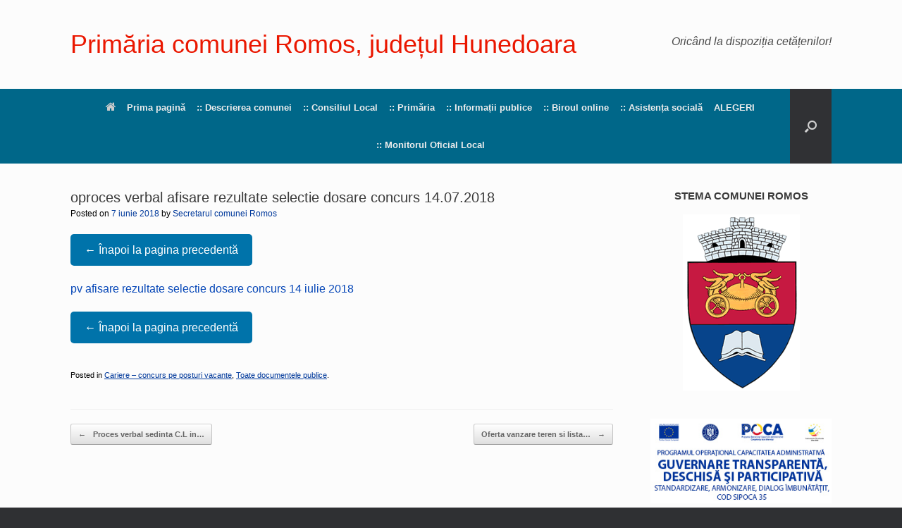

--- FILE ---
content_type: text/html; charset=UTF-8
request_url: https://romos.ro/oproces-verbal-afisare-rezultate-selectie-dosare-concurs-14-07-2018/
body_size: 124202
content:
<!DOCTYPE html>
<html lang="ro-RO">
<head><meta charset="UTF-8" /><script>if(navigator.userAgent.match(/MSIE|Internet Explorer/i)||navigator.userAgent.match(/Trident\/7\..*?rv:11/i)){var href=document.location.href;if(!href.match(/[?&]noclsop/)){if(href.indexOf("?")==-1){if(href.indexOf("#")==-1){document.location.href=href+"?noclsop=1"}else{document.location.href=href.replace("#","?noclsop=1#")}}else{if(href.indexOf("#")==-1){document.location.href=href+"&noclsop=1"}else{document.location.href=href.replace("#","&noclsop=1#")}}}}</script><script>(()=>{class RocketLazyLoadScripts{constructor(){this.v="2.0.3",this.userEvents=["keydown","keyup","mousedown","mouseup","mousemove","mouseover","mouseenter","mouseout","mouseleave","touchmove","touchstart","touchend","touchcancel","wheel","click","dblclick","input","visibilitychange"],this.attributeEvents=["onblur","onclick","oncontextmenu","ondblclick","onfocus","onmousedown","onmouseenter","onmouseleave","onmousemove","onmouseout","onmouseover","onmouseup","onmousewheel","onscroll","onsubmit"]}async t(){this.i(),this.o(),/iP(ad|hone)/.test(navigator.userAgent)&&this.h(),this.u(),this.l(this),this.m(),this.k(this),this.p(this),this._(),await Promise.all([this.R(),this.L()]),this.lastBreath=Date.now(),this.S(this),this.P(),this.D(),this.O(),this.M(),await this.C(this.delayedScripts.normal),await this.C(this.delayedScripts.defer),await this.C(this.delayedScripts.async),this.F("domReady"),await this.T(),await this.j(),await this.I(),this.F("windowLoad"),await this.A(),window.dispatchEvent(new Event("rocket-allScriptsLoaded")),this.everythingLoaded=!0,this.lastTouchEnd&&await new Promise((t=>setTimeout(t,500-Date.now()+this.lastTouchEnd))),this.H(),this.F("all"),this.U(),this.W()}i(){this.CSPIssue=sessionStorage.getItem("rocketCSPIssue"),document.addEventListener("securitypolicyviolation",(t=>{this.CSPIssue||"script-src-elem"!==t.violatedDirective||"data"!==t.blockedURI||(this.CSPIssue=!0,sessionStorage.setItem("rocketCSPIssue",!0))}),{isRocket:!0})}o(){window.addEventListener("pageshow",(t=>{this.persisted=t.persisted,this.realWindowLoadedFired=!0}),{isRocket:!0}),window.addEventListener("pagehide",(()=>{this.onFirstUserAction=null}),{isRocket:!0})}h(){let t;function e(e){t=e}window.addEventListener("touchstart",e,{isRocket:!0}),window.addEventListener("touchend",(function i(o){Math.abs(o.changedTouches[0].pageX-t.changedTouches[0].pageX)<10&&Math.abs(o.changedTouches[0].pageY-t.changedTouches[0].pageY)<10&&o.timeStamp-t.timeStamp<200&&(o.target.dispatchEvent(new PointerEvent("click",{target:o.target,bubbles:!0,cancelable:!0,detail:1})),event.preventDefault(),window.removeEventListener("touchstart",e,{isRocket:!0}),window.removeEventListener("touchend",i,{isRocket:!0}))}),{isRocket:!0})}q(t){this.userActionTriggered||("mousemove"!==t.type||this.firstMousemoveIgnored?"keyup"===t.type||"mouseover"===t.type||"mouseout"===t.type||(this.userActionTriggered=!0,this.onFirstUserAction&&this.onFirstUserAction()):this.firstMousemoveIgnored=!0),"click"===t.type&&t.preventDefault(),this.savedUserEvents.length>0&&(t.stopPropagation(),t.stopImmediatePropagation()),"touchstart"===this.lastEvent&&"touchend"===t.type&&(this.lastTouchEnd=Date.now()),"click"===t.type&&(this.lastTouchEnd=0),this.lastEvent=t.type,this.savedUserEvents.push(t)}u(){this.savedUserEvents=[],this.userEventHandler=this.q.bind(this),this.userEvents.forEach((t=>window.addEventListener(t,this.userEventHandler,{passive:!1,isRocket:!0})))}U(){this.userEvents.forEach((t=>window.removeEventListener(t,this.userEventHandler,{passive:!1,isRocket:!0}))),this.savedUserEvents.forEach((t=>{t.target.dispatchEvent(new window[t.constructor.name](t.type,t))}))}m(){this.eventsMutationObserver=new MutationObserver((t=>{const e="return false";for(const i of t){if("attributes"===i.type){const t=i.target.getAttribute(i.attributeName);t&&t!==e&&(i.target.setAttribute("data-rocket-"+i.attributeName,t),i.target["rocket"+i.attributeName]=new Function("event",t),i.target.setAttribute(i.attributeName,e))}"childList"===i.type&&i.addedNodes.forEach((t=>{if(t.nodeType===Node.ELEMENT_NODE)for(const i of t.attributes)this.attributeEvents.includes(i.name)&&i.value&&""!==i.value&&(t.setAttribute("data-rocket-"+i.name,i.value),t["rocket"+i.name]=new Function("event",i.value),t.setAttribute(i.name,e))}))}})),this.eventsMutationObserver.observe(document,{subtree:!0,childList:!0,attributeFilter:this.attributeEvents})}H(){this.eventsMutationObserver.disconnect(),this.attributeEvents.forEach((t=>{document.querySelectorAll("[data-rocket-"+t+"]").forEach((e=>{e.setAttribute(t,e.getAttribute("data-rocket-"+t)),e.removeAttribute("data-rocket-"+t)}))}))}k(t){Object.defineProperty(HTMLElement.prototype,"onclick",{get(){return this.rocketonclick||null},set(e){this.rocketonclick=e,this.setAttribute(t.everythingLoaded?"onclick":"data-rocket-onclick","this.rocketonclick(event)")}})}S(t){function e(e,i){let o=e[i];e[i]=null,Object.defineProperty(e,i,{get:()=>o,set(s){t.everythingLoaded?o=s:e["rocket"+i]=o=s}})}e(document,"onreadystatechange"),e(window,"onload"),e(window,"onpageshow");try{Object.defineProperty(document,"readyState",{get:()=>t.rocketReadyState,set(e){t.rocketReadyState=e},configurable:!0}),document.readyState="loading"}catch(t){console.log("WPRocket DJE readyState conflict, bypassing")}}l(t){this.originalAddEventListener=EventTarget.prototype.addEventListener,this.originalRemoveEventListener=EventTarget.prototype.removeEventListener,this.savedEventListeners=[],EventTarget.prototype.addEventListener=function(e,i,o){o&&o.isRocket||!t.B(e,this)&&!t.userEvents.includes(e)||t.B(e,this)&&!t.userActionTriggered||e.startsWith("rocket-")||t.everythingLoaded?t.originalAddEventListener.call(this,e,i,o):t.savedEventListeners.push({target:this,remove:!1,type:e,func:i,options:o})},EventTarget.prototype.removeEventListener=function(e,i,o){o&&o.isRocket||!t.B(e,this)&&!t.userEvents.includes(e)||t.B(e,this)&&!t.userActionTriggered||e.startsWith("rocket-")||t.everythingLoaded?t.originalRemoveEventListener.call(this,e,i,o):t.savedEventListeners.push({target:this,remove:!0,type:e,func:i,options:o})}}F(t){"all"===t&&(EventTarget.prototype.addEventListener=this.originalAddEventListener,EventTarget.prototype.removeEventListener=this.originalRemoveEventListener),this.savedEventListeners=this.savedEventListeners.filter((e=>{let i=e.type,o=e.target||window;return"domReady"===t&&"DOMContentLoaded"!==i&&"readystatechange"!==i||("windowLoad"===t&&"load"!==i&&"readystatechange"!==i&&"pageshow"!==i||(this.B(i,o)&&(i="rocket-"+i),e.remove?o.removeEventListener(i,e.func,e.options):o.addEventListener(i,e.func,e.options),!1))}))}p(t){let e;function i(e){return t.everythingLoaded?e:e.split(" ").map((t=>"load"===t||t.startsWith("load.")?"rocket-jquery-load":t)).join(" ")}function o(o){function s(e){const s=o.fn[e];o.fn[e]=o.fn.init.prototype[e]=function(){return this[0]===window&&t.userActionTriggered&&("string"==typeof arguments[0]||arguments[0]instanceof String?arguments[0]=i(arguments[0]):"object"==typeof arguments[0]&&Object.keys(arguments[0]).forEach((t=>{const e=arguments[0][t];delete arguments[0][t],arguments[0][i(t)]=e}))),s.apply(this,arguments),this}}if(o&&o.fn&&!t.allJQueries.includes(o)){const e={DOMContentLoaded:[],"rocket-DOMContentLoaded":[]};for(const t in e)document.addEventListener(t,(()=>{e[t].forEach((t=>t()))}),{isRocket:!0});o.fn.ready=o.fn.init.prototype.ready=function(i){function s(){parseInt(o.fn.jquery)>2?setTimeout((()=>i.bind(document)(o))):i.bind(document)(o)}return t.realDomReadyFired?!t.userActionTriggered||t.fauxDomReadyFired?s():e["rocket-DOMContentLoaded"].push(s):e.DOMContentLoaded.push(s),o([])},s("on"),s("one"),s("off"),t.allJQueries.push(o)}e=o}t.allJQueries=[],o(window.jQuery),Object.defineProperty(window,"jQuery",{get:()=>e,set(t){o(t)}})}P(){const t=new Map;document.write=document.writeln=function(e){const i=document.currentScript,o=document.createRange(),s=i.parentElement;let n=t.get(i);void 0===n&&(n=i.nextSibling,t.set(i,n));const c=document.createDocumentFragment();o.setStart(c,0),c.appendChild(o.createContextualFragment(e)),s.insertBefore(c,n)}}async R(){return new Promise((t=>{this.userActionTriggered?t():this.onFirstUserAction=t}))}async L(){return new Promise((t=>{document.addEventListener("DOMContentLoaded",(()=>{this.realDomReadyFired=!0,t()}),{isRocket:!0})}))}async I(){return this.realWindowLoadedFired?Promise.resolve():new Promise((t=>{window.addEventListener("load",t,{isRocket:!0})}))}M(){this.pendingScripts=[];this.scriptsMutationObserver=new MutationObserver((t=>{for(const e of t)e.addedNodes.forEach((t=>{"SCRIPT"!==t.tagName||t.noModule||t.isWPRocket||this.pendingScripts.push({script:t,promise:new Promise((e=>{const i=()=>{const i=this.pendingScripts.findIndex((e=>e.script===t));i>=0&&this.pendingScripts.splice(i,1),e()};t.addEventListener("load",i,{isRocket:!0}),t.addEventListener("error",i,{isRocket:!0}),setTimeout(i,1e3)}))})}))})),this.scriptsMutationObserver.observe(document,{childList:!0,subtree:!0})}async j(){await this.J(),this.pendingScripts.length?(await this.pendingScripts[0].promise,await this.j()):this.scriptsMutationObserver.disconnect()}D(){this.delayedScripts={normal:[],async:[],defer:[]},document.querySelectorAll("script[type$=rocketlazyloadscript]").forEach((t=>{t.hasAttribute("data-rocket-src")?t.hasAttribute("async")&&!1!==t.async?this.delayedScripts.async.push(t):t.hasAttribute("defer")&&!1!==t.defer||"module"===t.getAttribute("data-rocket-type")?this.delayedScripts.defer.push(t):this.delayedScripts.normal.push(t):this.delayedScripts.normal.push(t)}))}async _(){await this.L();let t=[];document.querySelectorAll("script[type$=rocketlazyloadscript][data-rocket-src]").forEach((e=>{let i=e.getAttribute("data-rocket-src");if(i&&!i.startsWith("data:")){i.startsWith("//")&&(i=location.protocol+i);try{const o=new URL(i).origin;o!==location.origin&&t.push({src:o,crossOrigin:e.crossOrigin||"module"===e.getAttribute("data-rocket-type")})}catch(t){}}})),t=[...new Map(t.map((t=>[JSON.stringify(t),t]))).values()],this.N(t,"preconnect")}async $(t){if(await this.G(),!0!==t.noModule||!("noModule"in HTMLScriptElement.prototype))return new Promise((e=>{let i;function o(){(i||t).setAttribute("data-rocket-status","executed"),e()}try{if(navigator.userAgent.includes("Firefox/")||""===navigator.vendor||this.CSPIssue)i=document.createElement("script"),[...t.attributes].forEach((t=>{let e=t.nodeName;"type"!==e&&("data-rocket-type"===e&&(e="type"),"data-rocket-src"===e&&(e="src"),i.setAttribute(e,t.nodeValue))})),t.text&&(i.text=t.text),t.nonce&&(i.nonce=t.nonce),i.hasAttribute("src")?(i.addEventListener("load",o,{isRocket:!0}),i.addEventListener("error",(()=>{i.setAttribute("data-rocket-status","failed-network"),e()}),{isRocket:!0}),setTimeout((()=>{i.isConnected||e()}),1)):(i.text=t.text,o()),i.isWPRocket=!0,t.parentNode.replaceChild(i,t);else{const i=t.getAttribute("data-rocket-type"),s=t.getAttribute("data-rocket-src");i?(t.type=i,t.removeAttribute("data-rocket-type")):t.removeAttribute("type"),t.addEventListener("load",o,{isRocket:!0}),t.addEventListener("error",(i=>{this.CSPIssue&&i.target.src.startsWith("data:")?(console.log("WPRocket: CSP fallback activated"),t.removeAttribute("src"),this.$(t).then(e)):(t.setAttribute("data-rocket-status","failed-network"),e())}),{isRocket:!0}),s?(t.fetchPriority="high",t.removeAttribute("data-rocket-src"),t.src=s):t.src="data:text/javascript;base64,"+window.btoa(unescape(encodeURIComponent(t.text)))}}catch(i){t.setAttribute("data-rocket-status","failed-transform"),e()}}));t.setAttribute("data-rocket-status","skipped")}async C(t){const e=t.shift();return e?(e.isConnected&&await this.$(e),this.C(t)):Promise.resolve()}O(){this.N([...this.delayedScripts.normal,...this.delayedScripts.defer,...this.delayedScripts.async],"preload")}N(t,e){this.trash=this.trash||[];let i=!0;var o=document.createDocumentFragment();t.forEach((t=>{const s=t.getAttribute&&t.getAttribute("data-rocket-src")||t.src;if(s&&!s.startsWith("data:")){const n=document.createElement("link");n.href=s,n.rel=e,"preconnect"!==e&&(n.as="script",n.fetchPriority=i?"high":"low"),t.getAttribute&&"module"===t.getAttribute("data-rocket-type")&&(n.crossOrigin=!0),t.crossOrigin&&(n.crossOrigin=t.crossOrigin),t.integrity&&(n.integrity=t.integrity),t.nonce&&(n.nonce=t.nonce),o.appendChild(n),this.trash.push(n),i=!1}})),document.head.appendChild(o)}W(){this.trash.forEach((t=>t.remove()))}async T(){try{document.readyState="interactive"}catch(t){}this.fauxDomReadyFired=!0;try{await this.G(),document.dispatchEvent(new Event("rocket-readystatechange")),await this.G(),document.rocketonreadystatechange&&document.rocketonreadystatechange(),await this.G(),document.dispatchEvent(new Event("rocket-DOMContentLoaded")),await this.G(),window.dispatchEvent(new Event("rocket-DOMContentLoaded"))}catch(t){console.error(t)}}async A(){try{document.readyState="complete"}catch(t){}try{await this.G(),document.dispatchEvent(new Event("rocket-readystatechange")),await this.G(),document.rocketonreadystatechange&&document.rocketonreadystatechange(),await this.G(),window.dispatchEvent(new Event("rocket-load")),await this.G(),window.rocketonload&&window.rocketonload(),await this.G(),this.allJQueries.forEach((t=>t(window).trigger("rocket-jquery-load"))),await this.G();const t=new Event("rocket-pageshow");t.persisted=this.persisted,window.dispatchEvent(t),await this.G(),window.rocketonpageshow&&window.rocketonpageshow({persisted:this.persisted})}catch(t){console.error(t)}}async G(){Date.now()-this.lastBreath>45&&(await this.J(),this.lastBreath=Date.now())}async J(){return document.hidden?new Promise((t=>setTimeout(t))):new Promise((t=>requestAnimationFrame(t)))}B(t,e){return e===document&&"readystatechange"===t||(e===document&&"DOMContentLoaded"===t||(e===window&&"DOMContentLoaded"===t||(e===window&&"load"===t||e===window&&"pageshow"===t)))}static run(){(new RocketLazyLoadScripts).t()}}RocketLazyLoadScripts.run()})();</script>
	
	<meta http-equiv="X-UA-Compatible" content="IE=10" />
	<link rel="profile" href="http://gmpg.org/xfn/11" />
	<link rel="pingback" href="https://romos.ro/xmlrpc.php" />
	<title>oproces verbal afisare rezultate selectie dosare concurs 14.07.2018 &#8211; Primăria comunei Romos, județul Hunedoara</title>
<meta name='robots' content='max-image-preview:large' />

<link rel="alternate" type="application/rss+xml" title="Primăria comunei Romos, județul Hunedoara &raquo; Flux" href="https://romos.ro/feed/" />
<link rel="alternate" type="application/rss+xml" title="Primăria comunei Romos, județul Hunedoara &raquo; Flux comentarii" href="https://romos.ro/comments/feed/" />
<link rel="alternate" type="application/rss+xml" title="Flux comentarii Primăria comunei Romos, județul Hunedoara &raquo; oproces verbal afisare rezultate selectie dosare concurs 14.07.2018" href="https://romos.ro/oproces-verbal-afisare-rezultate-selectie-dosare-concurs-14-07-2018/feed/" />
<link rel="alternate" title="oEmbed (JSON)" type="application/json+oembed" href="https://romos.ro/wp-json/oembed/1.0/embed?url=https%3A%2F%2Fromos.ro%2Foproces-verbal-afisare-rezultate-selectie-dosare-concurs-14-07-2018%2F" />
<link rel="alternate" title="oEmbed (XML)" type="text/xml+oembed" href="https://romos.ro/wp-json/oembed/1.0/embed?url=https%3A%2F%2Fromos.ro%2Foproces-verbal-afisare-rezultate-selectie-dosare-concurs-14-07-2018%2F&#038;format=xml" />
<style id='wp-img-auto-sizes-contain-inline-css' type='text/css'>
img:is([sizes=auto i],[sizes^="auto," i]){contain-intrinsic-size:3000px 1500px}
/*# sourceURL=wp-img-auto-sizes-contain-inline-css */
</style>
<link data-minify="1" rel='stylesheet' id='formidable-css' href='https://romos.ro/wp-content/cache/background-css/1/romos.ro/wp-content/cache/min/1/wp-content/plugins/formidable/css/formidableforms.css?ver=1768955949&wpr_t=1769060591' type='text/css' media='all' />
<style id='wp-emoji-styles-inline-css' type='text/css'>

	img.wp-smiley, img.emoji {
		display: inline !important;
		border: none !important;
		box-shadow: none !important;
		height: 1em !important;
		width: 1em !important;
		margin: 0 0.07em !important;
		vertical-align: -0.1em !important;
		background: none !important;
		padding: 0 !important;
	}
/*# sourceURL=wp-emoji-styles-inline-css */
</style>
<link rel='stylesheet' id='wp-block-library-css' href='https://romos.ro/wp-includes/css/dist/block-library/style.min.css?ver=d5394bcbb01d525b0bf6c74001ed3a15' type='text/css' media='all' />
<style id='classic-theme-styles-inline-css' type='text/css'>
/*! This file is auto-generated */
.wp-block-button__link{color:#fff;background-color:#32373c;border-radius:9999px;box-shadow:none;text-decoration:none;padding:calc(.667em + 2px) calc(1.333em + 2px);font-size:1.125em}.wp-block-file__button{background:#32373c;color:#fff;text-decoration:none}
/*# sourceURL=/wp-includes/css/classic-themes.min.css */
</style>
<link rel='stylesheet' id='awsm-ead-public-css' href='https://romos.ro/wp-content/plugins/embed-any-document/css/embed-public.min.css?ver=2.7.12' type='text/css' media='all' />
<style id='global-styles-inline-css' type='text/css'>
:root{--wp--preset--aspect-ratio--square: 1;--wp--preset--aspect-ratio--4-3: 4/3;--wp--preset--aspect-ratio--3-4: 3/4;--wp--preset--aspect-ratio--3-2: 3/2;--wp--preset--aspect-ratio--2-3: 2/3;--wp--preset--aspect-ratio--16-9: 16/9;--wp--preset--aspect-ratio--9-16: 9/16;--wp--preset--color--black: #000000;--wp--preset--color--cyan-bluish-gray: #abb8c3;--wp--preset--color--white: #ffffff;--wp--preset--color--pale-pink: #f78da7;--wp--preset--color--vivid-red: #cf2e2e;--wp--preset--color--luminous-vivid-orange: #ff6900;--wp--preset--color--luminous-vivid-amber: #fcb900;--wp--preset--color--light-green-cyan: #7bdcb5;--wp--preset--color--vivid-green-cyan: #00d084;--wp--preset--color--pale-cyan-blue: #8ed1fc;--wp--preset--color--vivid-cyan-blue: #0693e3;--wp--preset--color--vivid-purple: #9b51e0;--wp--preset--gradient--vivid-cyan-blue-to-vivid-purple: linear-gradient(135deg,rgb(6,147,227) 0%,rgb(155,81,224) 100%);--wp--preset--gradient--light-green-cyan-to-vivid-green-cyan: linear-gradient(135deg,rgb(122,220,180) 0%,rgb(0,208,130) 100%);--wp--preset--gradient--luminous-vivid-amber-to-luminous-vivid-orange: linear-gradient(135deg,rgb(252,185,0) 0%,rgb(255,105,0) 100%);--wp--preset--gradient--luminous-vivid-orange-to-vivid-red: linear-gradient(135deg,rgb(255,105,0) 0%,rgb(207,46,46) 100%);--wp--preset--gradient--very-light-gray-to-cyan-bluish-gray: linear-gradient(135deg,rgb(238,238,238) 0%,rgb(169,184,195) 100%);--wp--preset--gradient--cool-to-warm-spectrum: linear-gradient(135deg,rgb(74,234,220) 0%,rgb(151,120,209) 20%,rgb(207,42,186) 40%,rgb(238,44,130) 60%,rgb(251,105,98) 80%,rgb(254,248,76) 100%);--wp--preset--gradient--blush-light-purple: linear-gradient(135deg,rgb(255,206,236) 0%,rgb(152,150,240) 100%);--wp--preset--gradient--blush-bordeaux: linear-gradient(135deg,rgb(254,205,165) 0%,rgb(254,45,45) 50%,rgb(107,0,62) 100%);--wp--preset--gradient--luminous-dusk: linear-gradient(135deg,rgb(255,203,112) 0%,rgb(199,81,192) 50%,rgb(65,88,208) 100%);--wp--preset--gradient--pale-ocean: linear-gradient(135deg,rgb(255,245,203) 0%,rgb(182,227,212) 50%,rgb(51,167,181) 100%);--wp--preset--gradient--electric-grass: linear-gradient(135deg,rgb(202,248,128) 0%,rgb(113,206,126) 100%);--wp--preset--gradient--midnight: linear-gradient(135deg,rgb(2,3,129) 0%,rgb(40,116,252) 100%);--wp--preset--font-size--small: 13px;--wp--preset--font-size--medium: 20px;--wp--preset--font-size--large: 36px;--wp--preset--font-size--x-large: 42px;--wp--preset--spacing--20: 0.44rem;--wp--preset--spacing--30: 0.67rem;--wp--preset--spacing--40: 1rem;--wp--preset--spacing--50: 1.5rem;--wp--preset--spacing--60: 2.25rem;--wp--preset--spacing--70: 3.38rem;--wp--preset--spacing--80: 5.06rem;--wp--preset--shadow--natural: 6px 6px 9px rgba(0, 0, 0, 0.2);--wp--preset--shadow--deep: 12px 12px 50px rgba(0, 0, 0, 0.4);--wp--preset--shadow--sharp: 6px 6px 0px rgba(0, 0, 0, 0.2);--wp--preset--shadow--outlined: 6px 6px 0px -3px rgb(255, 255, 255), 6px 6px rgb(0, 0, 0);--wp--preset--shadow--crisp: 6px 6px 0px rgb(0, 0, 0);}:where(.is-layout-flex){gap: 0.5em;}:where(.is-layout-grid){gap: 0.5em;}body .is-layout-flex{display: flex;}.is-layout-flex{flex-wrap: wrap;align-items: center;}.is-layout-flex > :is(*, div){margin: 0;}body .is-layout-grid{display: grid;}.is-layout-grid > :is(*, div){margin: 0;}:where(.wp-block-columns.is-layout-flex){gap: 2em;}:where(.wp-block-columns.is-layout-grid){gap: 2em;}:where(.wp-block-post-template.is-layout-flex){gap: 1.25em;}:where(.wp-block-post-template.is-layout-grid){gap: 1.25em;}.has-black-color{color: var(--wp--preset--color--black) !important;}.has-cyan-bluish-gray-color{color: var(--wp--preset--color--cyan-bluish-gray) !important;}.has-white-color{color: var(--wp--preset--color--white) !important;}.has-pale-pink-color{color: var(--wp--preset--color--pale-pink) !important;}.has-vivid-red-color{color: var(--wp--preset--color--vivid-red) !important;}.has-luminous-vivid-orange-color{color: var(--wp--preset--color--luminous-vivid-orange) !important;}.has-luminous-vivid-amber-color{color: var(--wp--preset--color--luminous-vivid-amber) !important;}.has-light-green-cyan-color{color: var(--wp--preset--color--light-green-cyan) !important;}.has-vivid-green-cyan-color{color: var(--wp--preset--color--vivid-green-cyan) !important;}.has-pale-cyan-blue-color{color: var(--wp--preset--color--pale-cyan-blue) !important;}.has-vivid-cyan-blue-color{color: var(--wp--preset--color--vivid-cyan-blue) !important;}.has-vivid-purple-color{color: var(--wp--preset--color--vivid-purple) !important;}.has-black-background-color{background-color: var(--wp--preset--color--black) !important;}.has-cyan-bluish-gray-background-color{background-color: var(--wp--preset--color--cyan-bluish-gray) !important;}.has-white-background-color{background-color: var(--wp--preset--color--white) !important;}.has-pale-pink-background-color{background-color: var(--wp--preset--color--pale-pink) !important;}.has-vivid-red-background-color{background-color: var(--wp--preset--color--vivid-red) !important;}.has-luminous-vivid-orange-background-color{background-color: var(--wp--preset--color--luminous-vivid-orange) !important;}.has-luminous-vivid-amber-background-color{background-color: var(--wp--preset--color--luminous-vivid-amber) !important;}.has-light-green-cyan-background-color{background-color: var(--wp--preset--color--light-green-cyan) !important;}.has-vivid-green-cyan-background-color{background-color: var(--wp--preset--color--vivid-green-cyan) !important;}.has-pale-cyan-blue-background-color{background-color: var(--wp--preset--color--pale-cyan-blue) !important;}.has-vivid-cyan-blue-background-color{background-color: var(--wp--preset--color--vivid-cyan-blue) !important;}.has-vivid-purple-background-color{background-color: var(--wp--preset--color--vivid-purple) !important;}.has-black-border-color{border-color: var(--wp--preset--color--black) !important;}.has-cyan-bluish-gray-border-color{border-color: var(--wp--preset--color--cyan-bluish-gray) !important;}.has-white-border-color{border-color: var(--wp--preset--color--white) !important;}.has-pale-pink-border-color{border-color: var(--wp--preset--color--pale-pink) !important;}.has-vivid-red-border-color{border-color: var(--wp--preset--color--vivid-red) !important;}.has-luminous-vivid-orange-border-color{border-color: var(--wp--preset--color--luminous-vivid-orange) !important;}.has-luminous-vivid-amber-border-color{border-color: var(--wp--preset--color--luminous-vivid-amber) !important;}.has-light-green-cyan-border-color{border-color: var(--wp--preset--color--light-green-cyan) !important;}.has-vivid-green-cyan-border-color{border-color: var(--wp--preset--color--vivid-green-cyan) !important;}.has-pale-cyan-blue-border-color{border-color: var(--wp--preset--color--pale-cyan-blue) !important;}.has-vivid-cyan-blue-border-color{border-color: var(--wp--preset--color--vivid-cyan-blue) !important;}.has-vivid-purple-border-color{border-color: var(--wp--preset--color--vivid-purple) !important;}.has-vivid-cyan-blue-to-vivid-purple-gradient-background{background: var(--wp--preset--gradient--vivid-cyan-blue-to-vivid-purple) !important;}.has-light-green-cyan-to-vivid-green-cyan-gradient-background{background: var(--wp--preset--gradient--light-green-cyan-to-vivid-green-cyan) !important;}.has-luminous-vivid-amber-to-luminous-vivid-orange-gradient-background{background: var(--wp--preset--gradient--luminous-vivid-amber-to-luminous-vivid-orange) !important;}.has-luminous-vivid-orange-to-vivid-red-gradient-background{background: var(--wp--preset--gradient--luminous-vivid-orange-to-vivid-red) !important;}.has-very-light-gray-to-cyan-bluish-gray-gradient-background{background: var(--wp--preset--gradient--very-light-gray-to-cyan-bluish-gray) !important;}.has-cool-to-warm-spectrum-gradient-background{background: var(--wp--preset--gradient--cool-to-warm-spectrum) !important;}.has-blush-light-purple-gradient-background{background: var(--wp--preset--gradient--blush-light-purple) !important;}.has-blush-bordeaux-gradient-background{background: var(--wp--preset--gradient--blush-bordeaux) !important;}.has-luminous-dusk-gradient-background{background: var(--wp--preset--gradient--luminous-dusk) !important;}.has-pale-ocean-gradient-background{background: var(--wp--preset--gradient--pale-ocean) !important;}.has-electric-grass-gradient-background{background: var(--wp--preset--gradient--electric-grass) !important;}.has-midnight-gradient-background{background: var(--wp--preset--gradient--midnight) !important;}.has-small-font-size{font-size: var(--wp--preset--font-size--small) !important;}.has-medium-font-size{font-size: var(--wp--preset--font-size--medium) !important;}.has-large-font-size{font-size: var(--wp--preset--font-size--large) !important;}.has-x-large-font-size{font-size: var(--wp--preset--font-size--x-large) !important;}
:where(.wp-block-post-template.is-layout-flex){gap: 1.25em;}:where(.wp-block-post-template.is-layout-grid){gap: 1.25em;}
:where(.wp-block-term-template.is-layout-flex){gap: 1.25em;}:where(.wp-block-term-template.is-layout-grid){gap: 1.25em;}
:where(.wp-block-columns.is-layout-flex){gap: 2em;}:where(.wp-block-columns.is-layout-grid){gap: 2em;}
:root :where(.wp-block-pullquote){font-size: 1.5em;line-height: 1.6;}
/*# sourceURL=global-styles-inline-css */
</style>
<link data-minify="1" rel='stylesheet' id='cookie-law-info-css' href='https://romos.ro/wp-content/cache/min/1/wp-content/plugins/cookie-law-info/legacy/public/css/cookie-law-info-public.css?ver=1768955949' type='text/css' media='all' />
<link data-minify="1" rel='stylesheet' id='cookie-law-info-gdpr-css' href='https://romos.ro/wp-content/cache/min/1/wp-content/plugins/cookie-law-info/legacy/public/css/cookie-law-info-gdpr.css?ver=1768955949' type='text/css' media='all' />
<link data-minify="1" rel='stylesheet' id='sow-image-default-113ccd71f3e6-css' href='https://romos.ro/wp-content/cache/min/1/wp-content/uploads/siteorigin-widgets/sow-image-default-113ccd71f3e6.css?ver=1768955949' type='text/css' media='all' />
<link data-minify="1" rel='stylesheet' id='sow-image-default-c67d20f9f743-css' href='https://romos.ro/wp-content/cache/min/1/wp-content/uploads/siteorigin-widgets/sow-image-default-c67d20f9f743.css?ver=1768955949' type='text/css' media='all' />
<link data-minify="1" rel='stylesheet' id='sow-button-base-css' href='https://romos.ro/wp-content/cache/min/1/wp-content/plugins/so-widgets-bundle/widgets/button/css/style.css?ver=1768955949' type='text/css' media='all' />
<link data-minify="1" rel='stylesheet' id='sow-button-flat-66466acb9e12-css' href='https://romos.ro/wp-content/cache/min/1/wp-content/uploads/siteorigin-widgets/sow-button-flat-66466acb9e12.css?ver=1768955949' type='text/css' media='all' />
<link data-minify="1" rel='stylesheet' id='sow-button-wire-1a3a39aae045-css' href='https://romos.ro/wp-content/cache/min/1/wp-content/uploads/siteorigin-widgets/sow-button-wire-1a3a39aae045.css?ver=1768955949' type='text/css' media='all' />
<link data-minify="1" rel='stylesheet' id='sow-button-wire-0f07d70ece03-css' href='https://romos.ro/wp-content/cache/min/1/wp-content/uploads/siteorigin-widgets/sow-button-wire-0f07d70ece03.css?ver=1768955949' type='text/css' media='all' />
<link data-minify="1" rel='stylesheet' id='sow-button-wire-620901f2cb8b-css' href='https://romos.ro/wp-content/cache/min/1/wp-content/uploads/siteorigin-widgets/sow-button-wire-620901f2cb8b.css?ver=1768955949' type='text/css' media='all' />
<link data-minify="1" rel='stylesheet' id='sow-button-wire-53acb0156667-css' href='https://romos.ro/wp-content/cache/min/1/wp-content/uploads/siteorigin-widgets/sow-button-wire-53acb0156667.css?ver=1768955949' type='text/css' media='all' />
<link data-minify="1" rel='stylesheet' id='sow-button-wire-9f5743819f74-css' href='https://romos.ro/wp-content/cache/min/1/wp-content/uploads/siteorigin-widgets/sow-button-wire-9f5743819f74.css?ver=1768955949' type='text/css' media='all' />
<link data-minify="1" rel='stylesheet' id='sow-button-wire-ffdac340490a-css' href='https://romos.ro/wp-content/cache/min/1/wp-content/uploads/siteorigin-widgets/sow-button-wire-ffdac340490a.css?ver=1768955949' type='text/css' media='all' />
<link data-minify="1" rel='stylesheet' id='sow-button-wire-0f595ccb1e52-css' href='https://romos.ro/wp-content/cache/min/1/wp-content/uploads/siteorigin-widgets/sow-button-wire-0f595ccb1e52.css?ver=1768955949' type='text/css' media='all' />
<link data-minify="1" rel='stylesheet' id='sow-button-wire-c9ec58b455ad-css' href='https://romos.ro/wp-content/cache/min/1/wp-content/uploads/siteorigin-widgets/sow-button-wire-c9ec58b455ad.css?ver=1768955949' type='text/css' media='all' />
<link data-minify="1" rel='stylesheet' id='sow-image-default-a258e6bfa2d8-css' href='https://romos.ro/wp-content/cache/min/1/wp-content/uploads/siteorigin-widgets/sow-image-default-a258e6bfa2d8.css?ver=1768955949' type='text/css' media='all' />
<link data-minify="1" rel='stylesheet' id='vantage-style-css' href='https://romos.ro/wp-content/cache/background-css/1/romos.ro/wp-content/cache/min/1/wp-content/themes/vantage/style.css?ver=1768955949&wpr_t=1769060591' type='text/css' media='all' />
<link data-minify="1" rel='stylesheet' id='font-awesome-css' href='https://romos.ro/wp-content/cache/min/1/wp-content/plugins/elementor/assets/lib/font-awesome/css/font-awesome.min.css?ver=1768955949' type='text/css' media='all' />
<link data-minify="1" rel='stylesheet' id='siteorigin-mobilenav-css' href='https://romos.ro/wp-content/cache/min/1/wp-content/themes/vantage/inc/mobilenav/css/mobilenav.css?ver=1768955949' type='text/css' media='all' />
<link rel='stylesheet' id='elementor-frontend-css' href='https://romos.ro/wp-content/plugins/elementor/assets/css/frontend.min.css?ver=3.34.2' type='text/css' media='all' />
<link rel='stylesheet' id='eael-general-css' href='https://romos.ro/wp-content/plugins/essential-addons-for-elementor-lite/assets/front-end/css/view/general.min.css?ver=6.5.8' type='text/css' media='all' />
<!--n2css--><!--n2js--><script type="rocketlazyloadscript" data-rocket-type="text/javascript" data-rocket-src="https://romos.ro/wp-includes/js/tinymce/tinymce.min.js?ver=49110-20250317" id="wp-tinymce-root-js" data-rocket-defer defer></script>
<script type="rocketlazyloadscript" data-rocket-type="text/javascript" data-rocket-src="https://romos.ro/wp-includes/js/tinymce/plugins/compat3x/plugin.min.js?ver=49110-20250317" id="wp-tinymce-js" data-rocket-defer defer></script>
<script type="text/javascript" src="https://romos.ro/wp-includes/js/jquery/jquery.min.js?ver=3.7.1" id="jquery-core-js" data-rocket-defer defer></script>
<script type="text/javascript" src="https://romos.ro/wp-includes/js/jquery/jquery-migrate.min.js?ver=3.4.1" id="jquery-migrate-js" data-rocket-defer defer></script>
<script type="text/javascript" id="cookie-law-info-js-extra">
/* <![CDATA[ */
var Cli_Data = {"nn_cookie_ids":[],"cookielist":[],"non_necessary_cookies":[],"ccpaEnabled":"","ccpaRegionBased":"","ccpaBarEnabled":"","strictlyEnabled":["necessary","obligatoire"],"ccpaType":"gdpr","js_blocking":"","custom_integration":"","triggerDomRefresh":"","secure_cookies":""};
var cli_cookiebar_settings = {"animate_speed_hide":"500","animate_speed_show":"500","background":"#000000","border":"#dd0808","border_on":"","button_1_button_colour":"#47cc00","button_1_button_hover":"#39a300","button_1_link_colour":"#fff","button_1_as_button":"1","button_1_new_win":"","button_2_button_colour":"#eeee22","button_2_button_hover":"#bebe1b","button_2_link_colour":"#444","button_2_as_button":"1","button_2_hidebar":"1","button_3_button_colour":"#dd1f1f","button_3_button_hover":"#b11919","button_3_link_colour":"#fff","button_3_as_button":"1","button_3_new_win":"","button_4_button_colour":"#000","button_4_button_hover":"#000000","button_4_link_colour":"#fff","button_4_as_button":"1","button_7_button_colour":"#61a229","button_7_button_hover":"#4e8221","button_7_link_colour":"#fff","button_7_as_button":"1","button_7_new_win":"","font_family":"inherit","header_fix":"","notify_animate_hide":"1","notify_animate_show":"","notify_div_id":"#cookie-law-info-bar","notify_position_horizontal":"right","notify_position_vertical":"bottom","scroll_close":"","scroll_close_reload":"","accept_close_reload":"","reject_close_reload":"","showagain_tab":"1","showagain_background":"#fff","showagain_border":"#000","showagain_div_id":"#cookie-law-info-again","showagain_x_position":"100px","text":"#ffffff","show_once_yn":"","show_once":"10000","logging_on":"","as_popup":"","popup_overlay":"1","bar_heading_text":"ESTE IMPORTANT DE CITIT!","cookie_bar_as":"popup","popup_showagain_position":"bottom-right","widget_position":"left"};
var log_object = {"ajax_url":"https://romos.ro/wp-admin/admin-ajax.php"};
//# sourceURL=cookie-law-info-js-extra
/* ]]> */
</script>
<script type="rocketlazyloadscript" data-minify="1" data-rocket-type="text/javascript" data-rocket-src="https://romos.ro/wp-content/cache/min/1/wp-content/plugins/cookie-law-info/legacy/public/js/cookie-law-info-public.js?ver=1749113099" id="cookie-law-info-js" data-rocket-defer defer></script>
<script type="text/javascript" src="https://romos.ro/wp-content/themes/vantage/js/jquery.flexslider.min.js?ver=2.1" id="jquery-flexslider-js" data-rocket-defer defer></script>
<script type="text/javascript" src="https://romos.ro/wp-content/themes/vantage/js/jquery.touchSwipe.min.js?ver=1.6.6" id="jquery-touchswipe-js" data-rocket-defer defer></script>
<script type="text/javascript" id="vantage-main-js-extra">
/* <![CDATA[ */
var vantage = {"fitvids":"1"};
//# sourceURL=vantage-main-js-extra
/* ]]> */
</script>
<script type="text/javascript" src="https://romos.ro/wp-content/themes/vantage/js/jquery.theme-main.min.js?ver=1.20.32" id="vantage-main-js" data-rocket-defer defer></script>
<script type="text/javascript" src="https://romos.ro/wp-content/themes/vantage/js/jquery.fitvids.min.js?ver=1.0" id="jquery-fitvids-js" data-rocket-defer defer></script>
<script type="text/javascript" id="siteorigin-mobilenav-js-extra">
/* <![CDATA[ */
var mobileNav = {"search":{"url":"https://romos.ro","placeholder":"Search"},"text":{"navigate":"Menu","back":"Back","close":"Close"},"nextIconUrl":"https://romos.ro/wp-content/themes/vantage/inc/mobilenav/images/next.png","mobileMenuClose":"\u003Ci class=\"fa fa-times\"\u003E\u003C/i\u003E"};
//# sourceURL=siteorigin-mobilenav-js-extra
/* ]]> */
</script>
<script type="rocketlazyloadscript" data-rocket-type="text/javascript" data-rocket-src="https://romos.ro/wp-content/themes/vantage/inc/mobilenav/js/mobilenav.min.js?ver=1.20.32" id="siteorigin-mobilenav-js" data-rocket-defer defer></script>
<link rel="https://api.w.org/" href="https://romos.ro/wp-json/" /><link rel="alternate" title="JSON" type="application/json" href="https://romos.ro/wp-json/wp/v2/posts/1540" /><link rel="EditURI" type="application/rsd+xml" title="RSD" href="https://romos.ro/xmlrpc.php?rsd" />

<link rel="canonical" href="https://romos.ro/oproces-verbal-afisare-rezultate-selectie-dosare-concurs-14-07-2018/" />
<link rel='shortlink' href='https://romos.ro/?p=1540' />
<meta name="viewport" content="width=device-width, initial-scale=1" />			<style type="text/css">
				.so-mobilenav-mobile + * { display: none; }
				@media screen and (max-width: 480px) { .so-mobilenav-mobile + * { display: block; } .so-mobilenav-standard + * { display: none; } .site-navigation #search-icon { display: none; } .has-menu-search .main-navigation ul { margin-right: 0 !important; }
				
								}
			</style>
		<meta name="generator" content="Elementor 3.34.2; features: additional_custom_breakpoints; settings: css_print_method-external, google_font-enabled, font_display-auto">
			<style>
				.e-con.e-parent:nth-of-type(n+4):not(.e-lazyloaded):not(.e-no-lazyload),
				.e-con.e-parent:nth-of-type(n+4):not(.e-lazyloaded):not(.e-no-lazyload) * {
					background-image: none !important;
				}
				@media screen and (max-height: 1024px) {
					.e-con.e-parent:nth-of-type(n+3):not(.e-lazyloaded):not(.e-no-lazyload),
					.e-con.e-parent:nth-of-type(n+3):not(.e-lazyloaded):not(.e-no-lazyload) * {
						background-image: none !important;
					}
				}
				@media screen and (max-height: 640px) {
					.e-con.e-parent:nth-of-type(n+2):not(.e-lazyloaded):not(.e-no-lazyload),
					.e-con.e-parent:nth-of-type(n+2):not(.e-lazyloaded):not(.e-no-lazyload) * {
						background-image: none !important;
					}
				}
			</style>
					<style type="text/css" media="screen">
			#footer-widgets .widget { width: 100%; }
			#masthead-widgets .widget { width: 100%; }
		</style>
		<style type="text/css" id="vantage-footer-widgets">#footer-widgets aside { width : 100%; }</style> <style type="text/css" id="customizer-css">#masthead.site-header .hgroup .site-title, #masthead.masthead-logo-in-menu .logo > .site-title { font-size: 36px } #masthead.site-header .hgroup .site-title, #masthead.site-header.masthead-logo-in-menu .logo > .site-title { color: #ea1700 } #masthead .hgroup .site-description, #masthead.masthead-logo-in-menu .site-description { color: #000000 } #masthead .hgroup .support-text, #masthead .hgroup .site-description { font-size: 16px } .entry-content { font-size: 16px } #secondary .widget { font-size: 16px } article.post .entry-header .entry-meta, article.post .entry-categories, article.page .entry-categories { color: #000000 } article.post .entry-header .entry-meta a, article.post .entry-categories a, article.page .entry-categories a { color: #00399b } .entry-content, .entry-summary, #comments .commentlist article .comment-meta a { color: #003377 } .entry-content h1, .entry-content h2, .entry-content h3, .entry-content h4, .entry-content h5, .entry-content h6, #comments .commentlist article .comment-author a, #comments .commentlist article .comment-author, #comments-title, #reply-title, #commentform label { color: #c40c05 } #comments-title, #reply-title { border-bottom-color: #c40c05 } .entry-content a, .entry-content a:visited, article.post .author-box .box-content .author-posts a:hover, #secondary a, #secondary a:visited, #masthead .hgroup a, #masthead .hgroup a:visited, .comment-form .logged-in-as a, .comment-form .logged-in-as a:visited { color: #0546b7 } .entry-content a, .textwidget a { text-decoration: none } .entry-content a:hover, .entry-content a:focus, .entry-content a:active, #secondary a:hover, #masthead .hgroup a:hover, #masthead .hgroup a:focus, #masthead .hgroup a:active, .comment-form .logged-in-as a:hover, .comment-form .logged-in-as a:focus, .comment-form .logged-in-as a:active { color: #f45900 } .entry-content a:hover, .textwidget a:hover { text-decoration: underline } .main-navigation ul { text-align: center } .main-navigation, .site-header .shopping-cart-dropdown { background-color: #006789 } .main-navigation a, .site-header .shopping-cart-link [class^="fa fa-"], .site-header .shopping-cart-dropdown .widget .product_list_widget li.mini_cart_item, .site-header .shopping-cart-dropdown .widget .total { color: #ededed } .main-navigation ul ul { background-color: #005b72 } .main-navigation ul li:hover > a, .main-navigation ul li.focus > a, #search-icon #search-icon-icon:hover, #search-icon #search-icon-icon:focus, .site-header .shopping-cart-link .shopping-cart-count { background-color: #0092e8 } .main-navigation ul ul li:hover > a, .main-navigation ul ul li.focus > a { background-color: #00526b } .main-navigation ul li a, #masthead.masthead-logo-in-menu .logo { padding-left: 8px; padding-right: 8px } a.button, button, html input[type="button"], input[type="reset"], input[type="submit"], .post-navigation a, #image-navigation a, article.post .more-link, article.page .more-link, .paging-navigation a, .woocommerce #page-wrapper .button, .woocommerce a.button, .woocommerce .checkout-button, .woocommerce input.button, #infinite-handle span button { text-shadow: none } a.button, button, html input[type="button"], input[type="reset"], input[type="submit"], .post-navigation a, #image-navigation a, article.post .more-link, article.page .more-link, .paging-navigation a, .woocommerce #page-wrapper .button, .woocommerce a.button, .woocommerce .checkout-button, .woocommerce input.button, .woocommerce #respond input#submit.alt, .woocommerce a.button.alt, .woocommerce button.button.alt, .woocommerce input.button.alt, #infinite-handle span { -webkit-box-shadow: none; -moz-box-shadow: none; box-shadow: none } #footer-widgets .widget .widget-title { color: #005e9e } #footer-widgets .widget { color: #ffffff } #colophon .widget_nav_menu .menu-item a { border-color: #ffffff } #footer-widgets .widget a, #footer-widgets .widget a:visited { color: #ffffff } #footer-widgets .widget a:hover, #footer-widgets .widget a:focus, #footer-widgets .widget a:active { color: #0c8401 } #colophon #theme-attribution, #colophon #site-info { color: #ffffff } #colophon #theme-attribution a, #colophon #site-info a { color: #ffffff } #scroll-to-top { background: #dd0202 } </style><noscript><style id="rocket-lazyload-nojs-css">.rll-youtube-player, [data-lazy-src]{display:none !important;}</style></noscript><style id="wpr-lazyload-bg-container"></style><style id="wpr-lazyload-bg-exclusion"></style>
<noscript>
<style id="wpr-lazyload-bg-nostyle">.frm-loading-img{--wpr-bg-59177e02-eb8b-48f2-a20c-c5b37c3cf4a0: url('https://romos.ro/wp-content/plugins/formidable/images/ajax_loader.gif');}.flex-vantage-control-paging li a{--wpr-bg-b5b97000-3482-49c1-bf85-e41a4de13925: url('https://romos.ro/wp-content/themes/vantage/images/sprites/slide-indicator-inactive.png');}.flex-vantage-control-paging li a.flex-vantage-active{--wpr-bg-b109f4b6-03fe-4211-9da8-45861fe6ecf2: url('https://romos.ro/wp-content/themes/vantage/images/sprites/slide-indicator-active.png');}.flex-vantage-control-paging li a:hover{--wpr-bg-04a348e2-1dc6-40a7-ab94-986b8063ea9e: url('https://romos.ro/wp-content/themes/vantage/images/sprites/slide-indicator-inactive.png');}.flex-vantage-direction-nav li a.flex-vantage-prev{--wpr-bg-3d9501a8-b19e-404b-ae20-217ca008f2d0: url('https://romos.ro/wp-content/themes/vantage/images/sprites/gallery-prev.png');}.flex-vantage-direction-nav li a.flex-vantage-prev{--wpr-bg-58634071-8589-4613-8ac5-1b19f8fe4902: url('https://romos.ro/wp-content/themes/vantage/images/retina/gallery-prev.png');}.flex-vantage-direction-nav li a.flex-vantage-next{--wpr-bg-347f8e2b-17e5-4dfd-bdc4-e6d5377e2bdc: url('https://romos.ro/wp-content/themes/vantage/images/sprites/gallery-next.png');}.flex-vantage-direction-nav li a.flex-vantage-next{--wpr-bg-3013b91c-5796-4275-bfb0-e87260df977a: url('https://romos.ro/wp-content/themes/vantage/images/retina/gallery-next.png');}.widget_circleicon-widget .circle-icon-box a.more-button i{--wpr-bg-31f05d5f-bc28-46a4-a8e2-8c854966138a: url('https://romos.ro/wp-content/themes/vantage/images/sprites/more-icon.png');}.widget_circleicon-widget .circle-icon-box a.more-button i{--wpr-bg-b37055dd-8569-462e-b928-5be300d7dc1f: url('https://romos.ro/wp-content/themes/vantage/images/retina/more-icon.png');}.vantage-carousel-wrapper .vantage-carousel li.loading{--wpr-bg-b9845dca-4061-452e-9419-cf56cc4bc1c5: url('https://romos.ro/wp-content/themes/vantage/images/carousel-loader.gif');}.vantage-grid-loop article a.more-button i{--wpr-bg-b023bbe4-b965-4145-ba0e-2b24ddf40f9c: url('https://romos.ro/wp-content/themes/vantage/images/sprites/more-icon.png');}.vantage-grid-loop article a.more-button i{--wpr-bg-ef19da31-ce59-46ae-9f2c-68141ec8c488: url('https://romos.ro/wp-content/themes/vantage/images/retina/more-icon.png');}</style>
</noscript>
<script type="application/javascript">const rocket_pairs = [{"selector":".frm-loading-img","style":".frm-loading-img{--wpr-bg-59177e02-eb8b-48f2-a20c-c5b37c3cf4a0: url('https:\/\/romos.ro\/wp-content\/plugins\/formidable\/images\/ajax_loader.gif');}","hash":"59177e02-eb8b-48f2-a20c-c5b37c3cf4a0","url":"https:\/\/romos.ro\/wp-content\/plugins\/formidable\/images\/ajax_loader.gif"},{"selector":".flex-vantage-control-paging li a","style":".flex-vantage-control-paging li a{--wpr-bg-b5b97000-3482-49c1-bf85-e41a4de13925: url('https:\/\/romos.ro\/wp-content\/themes\/vantage\/images\/sprites\/slide-indicator-inactive.png');}","hash":"b5b97000-3482-49c1-bf85-e41a4de13925","url":"https:\/\/romos.ro\/wp-content\/themes\/vantage\/images\/sprites\/slide-indicator-inactive.png"},{"selector":".flex-vantage-control-paging li a.flex-vantage-active","style":".flex-vantage-control-paging li a.flex-vantage-active{--wpr-bg-b109f4b6-03fe-4211-9da8-45861fe6ecf2: url('https:\/\/romos.ro\/wp-content\/themes\/vantage\/images\/sprites\/slide-indicator-active.png');}","hash":"b109f4b6-03fe-4211-9da8-45861fe6ecf2","url":"https:\/\/romos.ro\/wp-content\/themes\/vantage\/images\/sprites\/slide-indicator-active.png"},{"selector":".flex-vantage-control-paging li a","style":".flex-vantage-control-paging li a:hover{--wpr-bg-04a348e2-1dc6-40a7-ab94-986b8063ea9e: url('https:\/\/romos.ro\/wp-content\/themes\/vantage\/images\/sprites\/slide-indicator-inactive.png');}","hash":"04a348e2-1dc6-40a7-ab94-986b8063ea9e","url":"https:\/\/romos.ro\/wp-content\/themes\/vantage\/images\/sprites\/slide-indicator-inactive.png"},{"selector":".flex-vantage-direction-nav li a.flex-vantage-prev","style":".flex-vantage-direction-nav li a.flex-vantage-prev{--wpr-bg-3d9501a8-b19e-404b-ae20-217ca008f2d0: url('https:\/\/romos.ro\/wp-content\/themes\/vantage\/images\/sprites\/gallery-prev.png');}","hash":"3d9501a8-b19e-404b-ae20-217ca008f2d0","url":"https:\/\/romos.ro\/wp-content\/themes\/vantage\/images\/sprites\/gallery-prev.png"},{"selector":".flex-vantage-direction-nav li a.flex-vantage-prev","style":".flex-vantage-direction-nav li a.flex-vantage-prev{--wpr-bg-58634071-8589-4613-8ac5-1b19f8fe4902: url('https:\/\/romos.ro\/wp-content\/themes\/vantage\/images\/retina\/gallery-prev.png');}","hash":"58634071-8589-4613-8ac5-1b19f8fe4902","url":"https:\/\/romos.ro\/wp-content\/themes\/vantage\/images\/retina\/gallery-prev.png"},{"selector":".flex-vantage-direction-nav li a.flex-vantage-next","style":".flex-vantage-direction-nav li a.flex-vantage-next{--wpr-bg-347f8e2b-17e5-4dfd-bdc4-e6d5377e2bdc: url('https:\/\/romos.ro\/wp-content\/themes\/vantage\/images\/sprites\/gallery-next.png');}","hash":"347f8e2b-17e5-4dfd-bdc4-e6d5377e2bdc","url":"https:\/\/romos.ro\/wp-content\/themes\/vantage\/images\/sprites\/gallery-next.png"},{"selector":".flex-vantage-direction-nav li a.flex-vantage-next","style":".flex-vantage-direction-nav li a.flex-vantage-next{--wpr-bg-3013b91c-5796-4275-bfb0-e87260df977a: url('https:\/\/romos.ro\/wp-content\/themes\/vantage\/images\/retina\/gallery-next.png');}","hash":"3013b91c-5796-4275-bfb0-e87260df977a","url":"https:\/\/romos.ro\/wp-content\/themes\/vantage\/images\/retina\/gallery-next.png"},{"selector":".widget_circleicon-widget .circle-icon-box a.more-button i","style":".widget_circleicon-widget .circle-icon-box a.more-button i{--wpr-bg-31f05d5f-bc28-46a4-a8e2-8c854966138a: url('https:\/\/romos.ro\/wp-content\/themes\/vantage\/images\/sprites\/more-icon.png');}","hash":"31f05d5f-bc28-46a4-a8e2-8c854966138a","url":"https:\/\/romos.ro\/wp-content\/themes\/vantage\/images\/sprites\/more-icon.png"},{"selector":".widget_circleicon-widget .circle-icon-box a.more-button i","style":".widget_circleicon-widget .circle-icon-box a.more-button i{--wpr-bg-b37055dd-8569-462e-b928-5be300d7dc1f: url('https:\/\/romos.ro\/wp-content\/themes\/vantage\/images\/retina\/more-icon.png');}","hash":"b37055dd-8569-462e-b928-5be300d7dc1f","url":"https:\/\/romos.ro\/wp-content\/themes\/vantage\/images\/retina\/more-icon.png"},{"selector":".vantage-carousel-wrapper .vantage-carousel li.loading","style":".vantage-carousel-wrapper .vantage-carousel li.loading{--wpr-bg-b9845dca-4061-452e-9419-cf56cc4bc1c5: url('https:\/\/romos.ro\/wp-content\/themes\/vantage\/images\/carousel-loader.gif');}","hash":"b9845dca-4061-452e-9419-cf56cc4bc1c5","url":"https:\/\/romos.ro\/wp-content\/themes\/vantage\/images\/carousel-loader.gif"},{"selector":".vantage-grid-loop article a.more-button i","style":".vantage-grid-loop article a.more-button i{--wpr-bg-b023bbe4-b965-4145-ba0e-2b24ddf40f9c: url('https:\/\/romos.ro\/wp-content\/themes\/vantage\/images\/sprites\/more-icon.png');}","hash":"b023bbe4-b965-4145-ba0e-2b24ddf40f9c","url":"https:\/\/romos.ro\/wp-content\/themes\/vantage\/images\/sprites\/more-icon.png"},{"selector":".vantage-grid-loop article a.more-button i","style":".vantage-grid-loop article a.more-button i{--wpr-bg-ef19da31-ce59-46ae-9f2c-68141ec8c488: url('https:\/\/romos.ro\/wp-content\/themes\/vantage\/images\/retina\/more-icon.png');}","hash":"ef19da31-ce59-46ae-9f2c-68141ec8c488","url":"https:\/\/romos.ro\/wp-content\/themes\/vantage\/images\/retina\/more-icon.png"}]; const rocket_excluded_pairs = [];</script><meta name="generator" content="AccelerateWP 3.19.0.1-1.1-29" data-wpr-features="wpr_lazyload_css_bg_img wpr_delay_js wpr_defer_js wpr_minify_js wpr_lazyload_images wpr_lazyload_iframes wpr_minify_css wpr_preload_links wpr_desktop" /></head>

<body class="wp-singular post-template-default single single-post postid-1540 single-format-standard wp-theme-vantage group-blog responsive layout-full no-js has-sidebar has-menu-search panels-style-force-full page-layout-default mobilenav elementor-default elementor-kit-3364">


<div data-rocket-location-hash="1e34f52e4861ac013126042d6543ea33" id="page-wrapper">

	<a class="skip-link screen-reader-text" href="#content">Skip to content</a>

	
	
		<header data-rocket-location-hash="e6dec5522a8b56befa615ed1945d2e58" id="masthead" class="site-header" role="banner">

	<div data-rocket-location-hash="a47106b34f5e43de585de11f618b01ea" class="hgroup full-container ">

		
			<div class="logo-wrapper">
				<a href="https://romos.ro/" title="Primăria comunei Romos, județul Hunedoara" rel="home" class="logo">
					<p class="site-title">Primăria comunei Romos, județul Hunedoara</p>				</a>
							</div>

			
				<div class="support-text">
					Oricând la dispoziția cetățenilor!				</div>

			
		
	</div><!-- .hgroup.full-container -->

	
<nav class="site-navigation main-navigation primary use-vantage-sticky-menu use-sticky-menu mobile-navigation">

	<div data-rocket-location-hash="f909ee9946b6419db69472a470e9e38c" class="full-container">
				
		<div class="main-navigation-container">
			<div id="so-mobilenav-standard-1" data-id="1" class="so-mobilenav-standard"></div><div class="menu-menu-1-container"><ul id="menu-menu-1" class="menu"><li id="menu-item-3005" class="menu-item menu-item-type-post_type menu-item-object-page menu-item-home menu-item-3005"><a href="https://romos.ro/"><span class="fa fa-home"></span>Prima pagină</a></li>
<li id="menu-item-31" class="menu-item menu-item-type-post_type menu-item-object-page menu-item-has-children menu-item-31"><a href="https://romos.ro/din-istoricul-comunei/">:: Descrierea comunei</a>
<ul class="sub-menu">
	<li id="menu-item-70" class="menu-item menu-item-type-post_type menu-item-object-page menu-item-70"><a href="https://romos.ro/din-istoricul-comunei/traditii/">Tradiții populare</a></li>
	<li id="menu-item-69" class="menu-item menu-item-type-post_type menu-item-object-page menu-item-69"><a href="https://romos.ro/din-istoricul-comunei/din-istoricul-scolii-din-romos/">Scurt istoric al Școlii din Romos</a></li>
	<li id="menu-item-74" class="menu-item menu-item-type-post_type menu-item-object-page menu-item-74"><a href="https://romos.ro/localizare/">:: Localizare</a></li>
</ul>
</li>
<li id="menu-item-97" class="menu-item menu-item-type-post_type menu-item-object-page menu-item-97"><a href="https://romos.ro/consiliul-local/">:: Consiliul Local</a></li>
<li id="menu-item-102" class="menu-item menu-item-type-post_type menu-item-object-page menu-item-102"><a href="https://romos.ro/primaria/">:: Primăria</a></li>
<li id="menu-item-3260" class="menu-item menu-item-type-post_type menu-item-object-page menu-item-has-children menu-item-3260"><a href="https://romos.ro/ce-sunt-informatiile-de-interes-public/">:: Informații publice</a>
<ul class="sub-menu">
	<li id="menu-item-3378" class="menu-item menu-item-type-post_type menu-item-object-page menu-item-3378"><a href="https://romos.ro/ce-sunt-informatiile-de-interes-public/anunturi-publice/">Anunțuri publice</a></li>
	<li id="menu-item-3371" class="menu-item menu-item-type-post_type menu-item-object-page menu-item-3371"><a href="https://romos.ro/ce-sunt-informatiile-de-interes-public/anunturi-imobiliare-terenuri-in-extravilan/">Anunțuri imobiliare terenuri în extravilan</a></li>
	<li id="menu-item-3369" class="menu-item menu-item-type-post_type menu-item-object-page menu-item-3369"><a href="https://romos.ro/ce-sunt-informatiile-de-interes-public/cariere-si-posturi-vacante/">Cariere și posturi vacante</a></li>
	<li id="menu-item-3370" class="menu-item menu-item-type-post_type menu-item-object-page menu-item-3370"><a href="https://romos.ro/ce-sunt-informatiile-de-interes-public/notificari-si-somatii-publice/">Notificări și somații publice</a></li>
	<li id="menu-item-3379" class="menu-item menu-item-type-post_type menu-item-object-page menu-item-3379"><a href="https://romos.ro/ce-sunt-informatiile-de-interes-public/publicatii-de-casatorie/">Publicații de căsătorie</a></li>
	<li id="menu-item-3372" class="menu-item menu-item-type-post_type menu-item-object-page menu-item-3372"><a href="https://romos.ro/ce-sunt-informatiile-de-interes-public/bugetul-local/">Bugetul local</a></li>
	<li id="menu-item-3373" class="menu-item menu-item-type-post_type menu-item-object-page menu-item-3373"><a href="https://romos.ro/ce-sunt-informatiile-de-interes-public/buletin-informativ/">Buletin informativ</a></li>
	<li id="menu-item-3374" class="menu-item menu-item-type-post_type menu-item-object-page menu-item-3374"><a href="https://romos.ro/ce-sunt-informatiile-de-interes-public/rapoarte-si-studii/">Rapoarte și studii</a></li>
	<li id="menu-item-3375" class="menu-item menu-item-type-post_type menu-item-object-page menu-item-3375"><a href="https://romos.ro/ce-sunt-informatiile-de-interes-public/achizitii-publice/">Achizitii publice</a></li>
	<li id="menu-item-3376" class="menu-item menu-item-type-post_type menu-item-object-page menu-item-3376"><a href="https://romos.ro/ce-sunt-informatiile-de-interes-public/transparenta-veniturilor/">Transparența veniturilor</a></li>
	<li id="menu-item-3377" class="menu-item menu-item-type-post_type menu-item-object-page menu-item-3377"><a href="https://romos.ro/ce-sunt-informatiile-de-interes-public/toate-documentele-de-interes-public/">Toate documentele de interes public</a></li>
</ul>
</li>
<li id="menu-item-3368" class="menu-item menu-item-type-post_type menu-item-object-page menu-item-has-children menu-item-3368"><a href="https://romos.ro/biroul-online/">:: Biroul online</a>
<ul class="sub-menu">
	<li id="menu-item-3380" class="menu-item menu-item-type-post_type menu-item-object-page menu-item-3380"><a href="https://romos.ro/biroul-online/programul-primariei-si-audiente/">Programul primăriei și audiențe</a></li>
	<li id="menu-item-3381" class="menu-item menu-item-type-post_type menu-item-object-page menu-item-3381"><a href="https://romos.ro/biroul-online/actele-necesare/">Actele necesare</a></li>
	<li id="menu-item-3383" class="menu-item menu-item-type-post_type menu-item-object-page menu-item-3383"><a href="https://romos.ro/biroul-online/formulare-online/">Formulare online</a></li>
	<li id="menu-item-3385" class="menu-item menu-item-type-post_type menu-item-object-page menu-item-3385"><a href="https://romos.ro/biroul-online/stare-civila/">Stare civilă</a></li>
	<li id="menu-item-13182" class="menu-item menu-item-type-post_type menu-item-object-page menu-item-13182"><a href="https://romos.ro/biroul-online/asistenta-sociala/">Asistența socială</a></li>
	<li id="menu-item-3384" class="menu-item menu-item-type-post_type menu-item-object-page menu-item-3384"><a href="https://romos.ro/biroul-online/autorizari-si-documente-de-urbanism/">Autorizări și documente de urbanism</a></li>
	<li id="menu-item-3387" class="menu-item menu-item-type-post_type menu-item-object-page menu-item-3387"><a href="https://romos.ro/biroul-online/toate-documentele-publice/">Toate documentele publice</a></li>
</ul>
</li>
<li id="menu-item-3386" class="menu-item menu-item-type-post_type menu-item-object-page menu-item-has-children menu-item-3386"><a href="https://romos.ro/biroul-online/asistenta-sociala/">:: Asistența socială</a>
<ul class="sub-menu">
	<li id="menu-item-13181" class="menu-item menu-item-type-post_type menu-item-object-page menu-item-13181"><a href="https://romos.ro/poad/">POAD &#8211; ajutoare pentru persoane defavorizate</a></li>
</ul>
</li>
<li id="menu-item-12371" class="menu-item menu-item-type-custom menu-item-object-custom menu-item-has-children menu-item-12371"><a href="#"><span class="icon"></span>ALEGERI</a>
<ul class="sub-menu">
	<li id="menu-item-11462" class="menu-item menu-item-type-post_type menu-item-object-page menu-item-11462"><a href="https://romos.ro/alegeri-9-iunie-2024/">Alegeri 9 iunie 2024</a></li>
	<li id="menu-item-12373" class="menu-item menu-item-type-post_type menu-item-object-page menu-item-12373"><a href="https://romos.ro/informatii-si-documente-despre-alegerea-presedintelui-romaniei-2024/">Alegerile pentru Presedintele Romaniei din anul 2024</a></li>
	<li id="menu-item-12372" class="menu-item menu-item-type-post_type menu-item-object-page menu-item-12372"><a href="https://romos.ro/informatii-si-documente-despre-alegerea-membrilor-camerei-deputatilor-si-senatului-romaniei-2024/">Alegerile pentru membrii Camerei Deputatilor si Senatului Romaniei-2024</a></li>
	<li id="menu-item-13336" class="menu-item menu-item-type-post_type menu-item-object-page menu-item-13336"><a href="https://romos.ro/alegeri-prezidentiale-2025-turul-1/">Alegeri prezidențiale 2025 TURUL 1</a></li>
</ul>
</li>
<li id="menu-item-3026" class="menu-item menu-item-type-post_type menu-item-object-page menu-item-has-children menu-item-3026"><a href="https://romos.ro/transparenta-decizionala-2/">:: Monitorul Oficial Local</a>
<ul class="sub-menu">
	<li id="menu-item-3392" class="menu-item menu-item-type-custom menu-item-object-custom menu-item-3392"><a href="https://romos.ro/transparenta-decizionala-2/"><span class="icon"></span>Statutul unității administrative</a></li>
	<li id="menu-item-3393" class="menu-item menu-item-type-custom menu-item-object-custom menu-item-3393"><a href="https://romos.ro/transparenta-decizionala-2/"><span class="icon"></span>Regulamente privind procedurile administrative</a></li>
	<li id="menu-item-3394" class="menu-item menu-item-type-custom menu-item-object-custom menu-item-3394"><a href="https://romos.ro/transparenta-decizionala-2/hotarari-ale-consiliului-local/#proiecte"><span class="icon"></span>Registrul pentru evidența proiectelor de hotărâre a CL</a></li>
	<li id="menu-item-3395" class="menu-item menu-item-type-custom menu-item-object-custom menu-item-3395"><a href="https://romos.ro/transparenta-decizionala-2/dispozitii-de-primar/#acte"><span class="icon"></span>Acte administrative emise de primărie</a></li>
	<li id="menu-item-3396" class="menu-item menu-item-type-custom menu-item-object-custom menu-item-3396"><a href="https://romos.ro/transparenta-decizionala-2/dispozitii-de-primar/#proiecte_dispozitii"><span class="icon"></span>Registrul pentru evidența proiectelor de dispoziții de primar</a></li>
	<li id="menu-item-3389" class="menu-item menu-item-type-post_type menu-item-object-page menu-item-3389"><a href="https://romos.ro/transparenta-decizionala-2/dispozitii-de-primar/">Dispoziții de primar</a></li>
	<li id="menu-item-3397" class="menu-item menu-item-type-custom menu-item-object-custom menu-item-3397"><a href="https://romos.ro/transparenta-decizionala-2/informatii-financiare/"><span class="icon"></span>Documentele de execuție a bugetelor locale</a></li>
	<li id="menu-item-3391" class="menu-item menu-item-type-post_type menu-item-object-page menu-item-has-children menu-item-3391"><a href="https://romos.ro/transparenta-decizionala-2/alte-documente/">Alte documente</a>
	<ul class="sub-menu">
		<li id="menu-item-3398" class="menu-item menu-item-type-custom menu-item-object-custom menu-item-3398"><a href="https://romos.ro/transparenta-decizionala-2/alte-documente/#registrul_refuzuri"><span class="icon"></span>Registrul refuzului de semnătură</a></li>
		<li id="menu-item-3399" class="menu-item menu-item-type-custom menu-item-object-custom menu-item-3399"><a href="https://romos.ro/transparenta-decizionala-2/alte-documente/#dezbatere"><span class="icon"></span>Dezbatere publică</a></li>
		<li id="menu-item-3400" class="menu-item menu-item-type-custom menu-item-object-custom menu-item-3400"><a href="https://romos.ro/transparenta-decizionala-2/alte-documente/#minute"><span class="icon"></span>Minute și procese verbale de ședință ale CL</a></li>
		<li id="menu-item-3402" class="menu-item menu-item-type-custom menu-item-object-custom menu-item-3402"><a href="https://romos.ro/transparenta-decizionala-2/alte-documente/#anunturi_publice"><span class="icon"></span>Anunțuri publice</a></li>
		<li id="menu-item-3401" class="menu-item menu-item-type-custom menu-item-object-custom menu-item-3401"><a href="https://romos.ro/transparenta-decizionala-2/alte-documente/#declaratii_casatorie"><span class="icon"></span>Publicații de căsătorie</a></li>
		<li id="menu-item-3403" class="menu-item menu-item-type-custom menu-item-object-custom menu-item-3403"><a href="https://romos.ro/transparenta-decizionala-2/alte-documente/#toate_documentele"><span class="icon"></span>Toate documentele de ineteres public</a></li>
	</ul>
</li>
</ul>
</li>
</ul></div><div id="so-mobilenav-mobile-1" data-id="1" class="so-mobilenav-mobile"></div><div class="menu-mobilenav-container"><ul id="mobile-nav-item-wrap-1" class="menu"><li><a href="#" class="mobilenav-main-link" data-id="1"><span class="mobile-nav-icon"></span><span class="mobilenav-main-link-text">Menu</span></a></li></ul></div>		</div>

					<div id="search-icon">
				<div id="search-icon-icon" tabindex="0" role="button" aria-label="Open the search"><div class="vantage-icon-search"></div></div>
				
<form method="get" class="searchform" action="https://romos.ro/" role="search">
	<label for="search-form" class="screen-reader-text">Search for:</label>
	<input type="search" name="s" class="field" id="search-form" value="" placeholder="Search"/>
</form>
			</div>
					</div>
</nav><!-- .site-navigation .main-navigation -->

</header><!-- #masthead .site-header -->

	
	
	
	
	<div data-rocket-location-hash="1895ef6613e740147338f513c9835fc2" id="main" class="site-main">
		<div class="full-container">
			
<div id="primary" class="content-area">
	<div id="content" class="site-content" role="main">

		
		
<article id="post-1540" class="post post-1540 type-post status-publish format-standard hentry category-cariere-concurs-pe-posturi-vacante category-fara-categorie">

	<div class="entry-main">

		
					<header class="entry-header">

				
									<h1 class="entry-title">oproces verbal afisare rezultate selectie dosare concurs 14.07.2018</h1>
				
									<div class="entry-meta">
						Posted on <a href="https://romos.ro/oproces-verbal-afisare-rezultate-selectie-dosare-concurs-14-07-2018/" title="11:38" rel="bookmark"><time class="entry-date" datetime="2018-06-07T11:38:12+03:00">7 iunie 2018</time></a><time class="updated" datetime="2018-06-07T11:38:12+03:00">7 iunie 2018</time> <span class="byline"> by <span class="author vcard"><a class="url fn n" href="https://romos.ro/author/secretar/" title="View all posts by Secretarul comunei Romos" rel="author">Secretarul comunei Romos</a></span></span> 					</div><!-- .entry-meta -->
				
			</header><!-- .entry-header -->
		
		<div class="entry-content">
			<div class="buton-inapoi" style="margin: 20px 0;">
            <a href="javascript:history.back()" class="btn-inapoi" style="display:inline-block;padding:10px 20px;background-color:#0073aa;color:#fff;text-decoration:none;border-radius:5px;">
                &larr; Înapoi la pagina precedentă
            </a>
        </div><p><a href="https://romos.ro/2018/06/07/oproces-verbal-afisare-rezultate-selectie-dosare-concurs-14-07-2018/pv-afisare-rezultate-selectie-dosare-concurs-14-iulie-2018/" rel="attachment wp-att-1541">pv afisare rezultate selectie dosare concurs 14 iulie 2018</a></p>
<div class="buton-inapoi" style="margin: 20px 0;">
            <a href="javascript:history.back()" class="btn-inapoi" style="display:inline-block;padding:10px 20px;background-color:#0073aa;color:#fff;text-decoration:none;border-radius:5px;">
                &larr; Înapoi la pagina precedentă
            </a>
        </div>					</div><!-- .entry-content -->

					<div class="entry-categories">
				Posted in <a href="https://romos.ro/category/anunturi-publice/cariere-concurs-pe-posturi-vacante/" rel="category tag">Cariere – concurs pe posturi vacante</a>, <a href="https://romos.ro/category/fara-categorie/" rel="category tag">Toate documentele publice</a>.			</div>
		
		
		
	</div>

</article><!-- #post-1540 -->

				<nav id="nav-below" class="site-navigation post-navigation">
			<h2 class="assistive-text">Post navigation</h2>

			
				<div class="single-nav-wrapper">
					<div class="nav-previous"><a href="https://romos.ro/proces-verbal-sedinta-c-l-in-data-de-31-05-2018/" rel="prev"><span class="meta-nav">&larr;</span> Proces verbal sedinta C.L in&hellip;</a></div>					<div class="nav-next"><a href="https://romos.ro/oferta-vanzare-teren-si-lista-preemptori-sechel-karola/" rel="next">Oferta vanzare teren si lista&hellip; <span class="meta-nav">&rarr;</span></a></div>				</div>

			
		</nav><!-- #nav-below -->
		
		
		

	</div><!-- #content .site-content -->
</div><!-- #primary .content-area -->


<div id="secondary" class="widget-area" role="complementary">
		<aside id="sow-image-3" class="widget widget_sow-image"><div
			
			class="so-widget-sow-image so-widget-sow-image-default-113ccd71f3e6"
			
		><h3 class="widget-title">STEMA COMUNEI ROMOS</h3>
<div class="sow-image-container">
		<img 
 src="data:image/svg+xml,%3Csvg%20xmlns='http://www.w3.org/2000/svg'%20viewBox='0%200%20166%20250'%3E%3C/svg%3E" width="166" height="250" data-lazy-sizes="(max-width: 166px) 100vw, 166px" title="STEMA COMUNEI ROMOS" alt="Stema comunei Romos" decoding="async" 		class="so-widget-image" data-lazy-src="https://romos.ro/wp-content/uploads/2016/07/stema.gif"/><noscript><img 
	src="https://romos.ro/wp-content/uploads/2016/07/stema.gif" width="166" height="250" sizes="(max-width: 166px) 100vw, 166px" title="STEMA COMUNEI ROMOS" alt="Stema comunei Romos" decoding="async" 		class="so-widget-image"/></noscript>
	</div>

</div></aside><aside id="sow-image-4" class="widget widget_sow-image"><div
			
			class="so-widget-sow-image so-widget-sow-image-default-c67d20f9f743"
			
		>
<div class="sow-image-container">
			<a href="https://sgg.gov.ro/new/guvernare-transparenta-deschisa-si-participativa-standardizare-armonizare-dialog-imbunatatit-cod-sipoca-35/"
			target="_blank" rel="noopener noreferrer" 		>
			<img 
 src="data:image/svg+xml,%3Csvg%20xmlns='http://www.w3.org/2000/svg'%20viewBox='0%200%20300%20140'%3E%3C/svg%3E" width="300" height="140" data-lazy-sizes="(max-width: 300px) 100vw, 300px" title="e-guvernare" alt="e-guvernare" decoding="async" 		class="so-widget-image" data-lazy-src="https://romos.ro/wp-content/uploads/2020/02/poca_banner_mai-1.jpg"/><noscript><img 
	src="https://romos.ro/wp-content/uploads/2020/02/poca_banner_mai-1.jpg" width="300" height="140" sizes="(max-width: 300px) 100vw, 300px" title="e-guvernare" alt="e-guvernare" decoding="async" 		class="so-widget-image"/></noscript>
			</a></div>

</div></aside><aside id="sow-button-11" class="widget widget_sow-button"><div
			
			class="so-widget-sow-button so-widget-sow-button-flat-66466acb9e12"
			
		><div class="ow-button-base ow-button-align-center"
>
			<a
					href="https://romos.ro/declaratia-de-accesibilitate/"
					class="sowb-button ow-icon-placement-left ow-button-hover" 	>
		<span>
			
			DECLARAȚIA DE ACCESIBILITATE		</span>
			</a>
	</div>
</div></aside><aside id="text-2" class="widget widget_text">			<div class="textwidget"><p><strong>IMPORTANT!</strong> Puteți activa funcții ajutătoare pentru navigare prin click pe simbolul aflat în partea dreaptă-sus a ecranului sau tastați CTRL+U.</p>
</div>
		</aside><aside id="sow-button-5" class="widget widget_sow-button"><div
			
			class="so-widget-sow-button so-widget-sow-button-wire-a17f59fc86b0"
			
		><div class="ow-button-base ow-button-align-center"
>
			<a
					href="https://romos.ro/biroul-online/asistenta-sociala/"
					class="sowb-button ow-icon-placement-left ow-button-hover" 	>
		<span>
			<span class="sow-icon-fontawesome sow-fab" data-sow-icon="&#xf368;"
		style="color: #dd0000" 
		aria-hidden="true"></span>
			ASISTENȚĂ SOCIALĂ		</span>
			</a>
	</div>
</div></aside><aside id="sow-button-2" class="widget widget_sow-button"><div
			
			class="so-widget-sow-button so-widget-sow-button-wire-3d246949629c"
			
		><div class="ow-button-base ow-button-align-center"
>
			<a
					href="https://romos.ro/ce-sunt-informatiile-de-interes-public/publicatii-de-casatorie/"
					class="sowb-button ow-icon-placement-left ow-button-hover" 	>
		<span>
			<span class="sow-icon-fontawesome sow-fab" data-sow-icon="&#xf184;"
		style="color: #dd0000" 
		aria-hidden="true"></span>
			PUBLICAȚII DE CĂSĂTORIE		</span>
			</a>
	</div>
</div></aside><aside id="sow-button-3" class="widget widget_sow-button"><div
			
			class="so-widget-sow-button so-widget-sow-button-wire-0cfb56065f3c"
			
		><div class="ow-button-base ow-button-align-center"
>
			<a
					href="https://romos.ro/ce-sunt-informatiile-de-interes-public/notificari-si-somatii-publice/"
					class="sowb-button ow-icon-placement-left ow-button-hover" 	>
		<span>
			<span class="sow-icon-fontawesome sow-fab" data-sow-icon="&#xf4d5;"
		style="color: #dd0000" 
		aria-hidden="true"></span>
			SOMAȚII PUBLICE		</span>
			</a>
	</div>
</div></aside><aside id="sow-button-4" class="widget widget_sow-button"><div
			
			class="so-widget-sow-button so-widget-sow-button-wire-7a9aba51363e"
			
		><div class="ow-button-base ow-button-align-center"
>
			<a
					href="https://romos.ro/biroul-online/actele-necesare/"
					class="sowb-button ow-icon-placement-left ow-button-hover" 	>
		<span>
			<span class="sow-icon-fontawesome sow-fab" data-sow-icon="&#xf16c;"
		style="color: #dd0000" 
		aria-hidden="true"></span>
			ACTELE NECESARE		</span>
			</a>
	</div>
</div></aside><aside id="sow-button-6" class="widget widget_sow-button"><div
			
			class="so-widget-sow-button so-widget-sow-button-wire-9c75f7c3bf48"
			
		><div class="ow-button-base ow-button-align-center"
>
			<a
					href="https://romos.ro/biroul-online/autorizari-si-documente-de-urbanism/"
					class="sowb-button ow-icon-placement-left ow-button-hover" 	>
		<span>
			<span class="sow-icon-fontawesome sow-fab" data-sow-icon="&#xf27c;"
		style="color: #dd0000" 
		aria-hidden="true"></span>
			URBANISM		</span>
			</a>
	</div>
</div></aside><aside id="sow-button-7" class="widget widget_sow-button"><div
			
			class="so-widget-sow-button so-widget-sow-button-wire-d1cafa63ee0b"
			
		><div class="ow-button-base ow-button-align-center"
>
			<a
					href="https://romos.ro/transparenta-decizionala-2/dispozitii-de-primar/#registru_dispozitii"
					class="sowb-button ow-icon-placement-left ow-button-hover" 	>
		<span>
			<span class="sow-icon-fontawesome sow-fab" data-sow-icon="&#xf286;"
		style="color: #dd0000" 
		aria-hidden="true"></span>
			DISPOZIȚII DE PRIMAR		</span>
			</a>
	</div>
</div></aside><aside id="sow-button-8" class="widget widget_sow-button"><div
			
			class="so-widget-sow-button so-widget-sow-button-wire-561860042a60"
			
		><div class="ow-button-base ow-button-align-center"
>
			<a
					href="https://romos.ro/transparenta-decizionala-2/hotarari-ale-consiliului-local/#hotarari"
					class="sowb-button ow-icon-placement-left ow-button-hover" 	>
		<span>
			<span class="sow-icon-fontawesome sow-fab" data-sow-icon="&#xf3a3;"
		style="color: #dd0000" 
		aria-hidden="true"></span>
			HOTĂRÂRI ALE CONSILIULUI LOCAL		</span>
			</a>
	</div>
</div></aside><aside id="sow-button-9" class="widget widget_sow-button"><div
			
			class="so-widget-sow-button so-widget-sow-button-wire-d1cafa63ee0b"
			
		><div class="ow-button-base ow-button-align-center"
>
			<a
					href="https://romos.ro/transparenta-decizionala-2/alte-documente/#registrul_refuzuri"
					class="sowb-button ow-icon-placement-left ow-button-hover" 	>
		<span>
			<span class="sow-icon-fontawesome sow-fab" data-sow-icon="&#xf373;"
		style="color: #dd0000" 
		aria-hidden="true"></span>
			REGISTRUL REFUZULUI DE SEMNĂTURĂ		</span>
			</a>
	</div>
</div></aside><aside id="siteorigin-panels-postloop-2" class="widget widget_siteorigin-panels-postloop">
<article id="post-3212" class="post-3212 page type-page status-publish hentry post">

	<div class="entry-main">

		
					<header class="entry-header">
													<h1 class="entry-title">Programul primăriei și audiențe</h1>
							</header><!-- .entry-header -->
		
		<div class="entry-content">
			<p><span style="font-size: 20px; color: #ff0000;"><strong>::Programul de audiențe</strong></span></p>
<p><span style="font-size: 16px; color: #000000;"><strong>Primar:<br />
CSATLOS-KONCZ Daniela Mihaiela</strong></span><br />
<span style="font-size: 16px; color: #000000;">De Luni până Vineri 08 – 10<br />
</span><br />
<span style="font-size: 16px; color: #000000;"><strong>Viceprimar:<br />
ARION-PURCARIU Cătălin-Ioan</strong></span><br />
<span style="font-size: 16px; color: #000000;">Luni, Miercur și Vineri 10 – 14<br />
</span><br />
<span style="font-size: 16px; color: #000000;"><strong>Secretarul General al UAT:<br />
GÎNFĂLEANU-STANCIU Daniela Alina</strong></span><br />
<span style="font-size: 16px; color: #000000;">Marți și Joi 10 – 14</span></p>
<p><span style="font-size: 20px;"><strong><span style="color: #ff0000;">:: Programul de lucru în instituție:</span></strong></span></p>
<ul>
<li><span style="font-size: 16px;">Luni, Marți și Miercuri<br />
între orele 08:00 &#8211; 16:00</span></li>
<li><span style="font-size: 16px;">Joi între orele 08:00 &#8211; 18:00</span></li>
<li><span style="font-size: 16px;">Vineri între orele 08:00 &#8211; 14:00</span></li>
</ul>
<p><span style="color: #ff0000; font-size: 20px;"><strong>:: Programul de relații cu publicul:</strong></span></p>
<ul>
<li><span style="font-size: 16px;">Luni, Marți, Miercuri și Vineri<br />
între orele 08:30 &#8211; 16:30</span></li>
<li><span style="font-size: 16px;">Joi între orele 08:30 &#8211; 18:30</span></li>
</ul>
<p><span style="font-size: 16px;"><a href="https://romos.ro/wp-admin/post.php?post=3212&amp;action=edit">:: edit</a></span></p>
					</div><!-- .entry-content -->

		
	</div>

</article><!-- #post-3212 -->
</aside>
		<aside id="recent-posts-2" class="widget widget_recent_entries">
		<h3 class="widget-title">Documente emise recent de Consiliul Local si de Primărie</h3>
		<ul>
											<li>
					<a href="https://romos.ro/lista-certificatelor-de-urbanism-si-autorizatiilor-de-construire-desfiintare-emise-in-luna-decembrie-2025/">Lista certificatelor de urbanism și autorizațiilor de construire/desființare, emise în luna DECEMBRIE 2025</a>
											<span class="post-date">20 ianuarie 2026</span>
									</li>
											<li>
					<a href="https://romos.ro/proiect-de-hotarare-nr-2-2026-privind-modificarea-si-completarea-hcl-romos-nr-60-2025-privind-stabilirea-impozitelor-si-taxelor-locale-pentru-anul-2026/">Proiect de hotarare nr. 2/2026 privind modificarea si completarea HCL Romos nr. 60/2025 privind stabilirea impozitelor si taxelor locale pentru anul 2026</a>
											<span class="post-date">16 ianuarie 2026</span>
									</li>
											<li>
					<a href="https://romos.ro/anunt-termene-declarare-date-pentru-inscrierea-in-registrul-agricol/">Anunt termene declarare date pentru inscrierea in registrul agricol</a>
											<span class="post-date">9 ianuarie 2026</span>
									</li>
											<li>
					<a href="https://romos.ro/hotararea-nr-60-2025-privind-stabilirea-impozitelor-si-taxelor-locale-pentru-anul-2026/">Hotararea nr 60-2025 privind stabilirea impozitelor si taxelor locale pentru anul 2026</a>
											<span class="post-date">30 decembrie 2025</span>
									</li>
											<li>
					<a href="https://romos.ro/hotararea-nr-59-2025-privind-aprobarea-regulamentului-de-organizare-si-functionare-a-rpl-os-valea-orastiei-ra/">Hotararea nr 59-2025 privind aprobarea Regulamentului de organizare si functionare a RPL OS Valea Orastiei RA</a>
											<span class="post-date">30 decembrie 2025</span>
									</li>
											<li>
					<a href="https://romos.ro/hotararea-nr-58-2025-privind-aprobarea-organizarii-retelei-scolare-de-pe-raza-teritoriala-a-comunei-romos/">Hotararea nr 58-2025 privind aprobarea organizarii retelei scolare de pe raza teritoriala a comunei Romos</a>
											<span class="post-date">30 decembrie 2025</span>
									</li>
											<li>
					<a href="https://romos.ro/hotararea-nr-57-2025-privind-modificarea-statului-de-functii-al-aparatului-de-specialitate-al-primarului-comunei-romos/">Hotararea nr 57-2025 privind modificarea statului de functii al aparatului de specialitate al primarului comunei Romos</a>
											<span class="post-date">30 decembrie 2025</span>
									</li>
											<li>
					<a href="https://romos.ro/hotararea-nr-56-2025-privind-analiza-si-aprobarea-executiei-bugetului-local-al-comunei-romos/">Hotararea nr 56-2025 privind analiza si aprobarea executiei bugetului local al comunei Romos</a>
											<span class="post-date">30 decembrie 2025</span>
									</li>
											<li>
					<a href="https://romos.ro/proces-verbal-sedinta-extraordinara-de-indata-a-cl-romos-din-data-de-18-12-2025/">Proces-verbal sedinta extraordinara de indata a CL Romos, din data de 18.12.2025</a>
											<span class="post-date">30 decembrie 2025</span>
									</li>
											<li>
					<a href="https://romos.ro/dispozitia-nr-148-2025-privind-convocarea-cl-romos-in-sedinta-ordinara-pentru-data-de-30-12-2025/">Dispozitia nr 148-2025 privind convocarea CL Romos in sedinta ordinara pentru data de 30.12.2025</a>
											<span class="post-date">23 decembrie 2025</span>
									</li>
					</ul>

		</aside><aside id="categories-2" class="widget widget_categories"><h3 class="widget-title">Categorii de documente publice</h3><form action="https://romos.ro" method="get"><label class="screen-reader-text" for="cat">Categorii de documente publice</label><select  name='cat' id='cat' class='postform'>
	<option value='-1'>Selectează o categorie</option>
	<option class="level-0" value="9">Achiziții publice&nbsp;&nbsp;(38)</option>
	<option class="level-0" value="56">Alegeri 9 iunie 2024&nbsp;&nbsp;(25)</option>
	<option class="level-0" value="50">ALEGERI LOCALE PARTIALE &#8211; 2021&nbsp;&nbsp;(29)</option>
	<option class="level-0" value="64">Alegeri parlamentare 2024&nbsp;&nbsp;(2)</option>
	<option class="level-0" value="65">Alegeri prezidentiale 2024&nbsp;&nbsp;(2)</option>
	<option class="level-0" value="71">Alegeri prezidentiale 2025 Turul 1&nbsp;&nbsp;(2)</option>
	<option class="level-0" value="24">Alte documente administrative&nbsp;&nbsp;(2)</option>
	<option class="level-0" value="35">Anunțuri de convocare la sedinta CL&nbsp;&nbsp;(75)</option>
	<option class="level-0" value="3">ANUNTURI GENERALE&nbsp;&nbsp;(1.321)</option>
	<option class="level-0" value="6">Anunturi imobiliare (vanzare terenuri in extravilan)&nbsp;&nbsp;(286)</option>
	<option class="level-0" value="33">Anunturi pe prima pagina 1&nbsp;&nbsp;(81)</option>
	<option class="level-0" value="34">Anunturi publice&nbsp;&nbsp;(170)</option>
	<option class="level-0" value="25">Asistență socială&nbsp;&nbsp;(15)</option>
	<option class="level-0" value="57">Biroul electoral&nbsp;&nbsp;(26)</option>
	<option class="level-0" value="39">Buletin informativ&nbsp;&nbsp;(27)</option>
	<option class="level-0" value="12">Cariere – concurs pe posturi vacante&nbsp;&nbsp;(128)</option>
	<option class="level-0" value="58">Contact BE&nbsp;&nbsp;(2)</option>
	<option class="level-0" value="42">declarații avere &amp; interese consilieri locali&nbsp;&nbsp;(79)</option>
	<option class="level-0" value="41">declarații avere &amp; interese demnitari&nbsp;&nbsp;(18)</option>
	<option class="level-0" value="16">declarații avere &amp; interese funcționari publici&nbsp;&nbsp;(95)</option>
	<option class="level-0" value="40">Declaratii de avere și de interese&nbsp;&nbsp;(4)</option>
	<option class="level-0" value="10">Dezbatere publică&nbsp;&nbsp;(39)</option>
	<option class="level-0" value="26">Dispoziții de primar&nbsp;&nbsp;(82)</option>
	<option class="level-0" value="59">Documente alegeri 9 iunie&nbsp;&nbsp;(33)</option>
	<option class="level-0" value="27">Documente de urbanism și autorizări de construire&nbsp;&nbsp;(16)</option>
	<option class="level-0" value="23">Documente emise de primarie&nbsp;&nbsp;(6)</option>
	<option class="level-0" value="4">Execuția bugetară&nbsp;&nbsp;(38)</option>
	<option class="level-0" value="5">Hotărâri ale Consiliului Local&nbsp;&nbsp;(595)</option>
	<option class="level-0" value="52">Inchirieri pasuni 2022&nbsp;&nbsp;(1)</option>
	<option class="level-0" value="75">Informare probleme ce vor fi dezbatute&nbsp;&nbsp;(1)</option>
	<option class="level-0" value="76">Informare proiecte administrative normative&nbsp;&nbsp;(1)</option>
	<option class="level-0" value="60">Informari despre desfasurarea alegerilor 9 iunie&nbsp;&nbsp;(29)</option>
	<option class="level-0" value="61">Informatii despre alegeri 9 iunie&nbsp;&nbsp;(5)</option>
	<option class="level-0" value="67">Lista consilieri&nbsp;&nbsp;(1)</option>
	<option class="level-0" value="77">Minute sedinte publice&nbsp;&nbsp;(2)</option>
	<option class="level-0" value="20">Notificări publice și somații&nbsp;&nbsp;(37)</option>
	<option class="level-0" value="11">Opinia cetățenilor&nbsp;&nbsp;(1)</option>
	<option class="level-0" value="28">Probleme ale comunitatii&nbsp;&nbsp;(1)</option>
	<option class="level-0" value="13">Procese verbale de ședință ale CL&nbsp;&nbsp;(134)</option>
	<option class="level-0" value="30">Proiecte de dispoziții de primar&nbsp;&nbsp;(10)</option>
	<option class="level-0" value="14">Proiecte de Hotărâri ale CL&nbsp;&nbsp;(177)</option>
	<option class="level-0" value="15">Publicații de căsătorie&nbsp;&nbsp;(3)</option>
	<option class="level-0" value="44">Rapoarte&nbsp;&nbsp;(4)</option>
	<option class="level-0" value="22">Rapoarte anuale primar&nbsp;&nbsp;(9)</option>
	<option class="level-0" value="18">Raport aplicare Legea 52/2003&nbsp;&nbsp;(4)</option>
	<option class="level-0" value="17">Raport aplicare Legea 544/2001&nbsp;&nbsp;(7)</option>
	<option class="level-0" value="51">Recensamant runda 2021&nbsp;&nbsp;(6)</option>
	<option class="level-0" value="73">Registrul propuneri&nbsp;&nbsp;(1)</option>
	<option class="level-0" value="74">Registrul refuzului semnatura&nbsp;&nbsp;(1)</option>
	<option class="level-0" value="53">Regulament de Ordine Interioara Primarie&nbsp;&nbsp;(1)</option>
	<option class="level-0" value="54">Regulament de organizare si functionare a Consiliului Local al comunei Romos&nbsp;&nbsp;(1)</option>
	<option class="level-0" value="7">Situatii de Urgenta&nbsp;&nbsp;(190)</option>
	<option class="level-0" value="1">Toate documentele publice&nbsp;&nbsp;(2.056)</option>
	<option class="level-0" value="47">Transparența decizională&nbsp;&nbsp;(25)</option>
	<option class="level-0" value="19">Transparența veniturilor salariale&nbsp;&nbsp;(12)</option>
</select>
</form><script type="rocketlazyloadscript" data-rocket-type="text/javascript">
/* <![CDATA[ */

( ( dropdownId ) => {
	const dropdown = document.getElementById( dropdownId );
	function onSelectChange() {
		setTimeout( () => {
			if ( 'escape' === dropdown.dataset.lastkey ) {
				return;
			}
			if ( dropdown.value && parseInt( dropdown.value ) > 0 && dropdown instanceof HTMLSelectElement ) {
				dropdown.parentElement.submit();
			}
		}, 250 );
	}
	function onKeyUp( event ) {
		if ( 'Escape' === event.key ) {
			dropdown.dataset.lastkey = 'escape';
		} else {
			delete dropdown.dataset.lastkey;
		}
	}
	function onClick() {
		delete dropdown.dataset.lastkey;
	}
	dropdown.addEventListener( 'keyup', onKeyUp );
	dropdown.addEventListener( 'click', onClick );
	dropdown.addEventListener( 'change', onSelectChange );
})( "cat" );

//# sourceURL=WP_Widget_Categories%3A%3Awidget
/* ]]> */
</script>
</aside><aside id="search-2" class="widget widget_search">
<form method="get" class="searchform" action="https://romos.ro/" role="search">
	<label for="search-form" class="screen-reader-text">Search for:</label>
	<input type="search" name="s" class="field" id="search-form" value="" placeholder="Search"/>
</form>
</aside><aside id="archives-2" class="widget widget_archive"><h3 class="widget-title">Arhive</h3>		<label class="screen-reader-text" for="archives-dropdown-2">Arhive</label>
		<select id="archives-dropdown-2" name="archive-dropdown">
			
			<option value="">Selectează luna</option>
				<option value='https://romos.ro/2026/01/'> ianuarie 2026 </option>
	<option value='https://romos.ro/2025/12/'> decembrie 2025 </option>
	<option value='https://romos.ro/2025/11/'> noiembrie 2025 </option>
	<option value='https://romos.ro/2025/10/'> octombrie 2025 </option>
	<option value='https://romos.ro/2025/09/'> septembrie 2025 </option>
	<option value='https://romos.ro/2025/08/'> august 2025 </option>
	<option value='https://romos.ro/2025/07/'> iulie 2025 </option>
	<option value='https://romos.ro/2025/06/'> iunie 2025 </option>
	<option value='https://romos.ro/2025/05/'> mai 2025 </option>
	<option value='https://romos.ro/2025/04/'> aprilie 2025 </option>
	<option value='https://romos.ro/2025/03/'> martie 2025 </option>
	<option value='https://romos.ro/2025/02/'> februarie 2025 </option>
	<option value='https://romos.ro/2025/01/'> ianuarie 2025 </option>
	<option value='https://romos.ro/2024/12/'> decembrie 2024 </option>
	<option value='https://romos.ro/2024/11/'> noiembrie 2024 </option>
	<option value='https://romos.ro/2024/10/'> octombrie 2024 </option>
	<option value='https://romos.ro/2024/09/'> septembrie 2024 </option>
	<option value='https://romos.ro/2024/08/'> august 2024 </option>
	<option value='https://romos.ro/2024/07/'> iulie 2024 </option>
	<option value='https://romos.ro/2024/06/'> iunie 2024 </option>
	<option value='https://romos.ro/2024/05/'> mai 2024 </option>
	<option value='https://romos.ro/2024/04/'> aprilie 2024 </option>
	<option value='https://romos.ro/2024/03/'> martie 2024 </option>
	<option value='https://romos.ro/2024/02/'> februarie 2024 </option>
	<option value='https://romos.ro/2024/01/'> ianuarie 2024 </option>
	<option value='https://romos.ro/2023/12/'> decembrie 2023 </option>
	<option value='https://romos.ro/2023/11/'> noiembrie 2023 </option>
	<option value='https://romos.ro/2023/10/'> octombrie 2023 </option>
	<option value='https://romos.ro/2023/09/'> septembrie 2023 </option>
	<option value='https://romos.ro/2023/08/'> august 2023 </option>
	<option value='https://romos.ro/2023/07/'> iulie 2023 </option>
	<option value='https://romos.ro/2023/06/'> iunie 2023 </option>
	<option value='https://romos.ro/2023/05/'> mai 2023 </option>
	<option value='https://romos.ro/2023/04/'> aprilie 2023 </option>
	<option value='https://romos.ro/2023/03/'> martie 2023 </option>
	<option value='https://romos.ro/2023/02/'> februarie 2023 </option>
	<option value='https://romos.ro/2023/01/'> ianuarie 2023 </option>
	<option value='https://romos.ro/2022/12/'> decembrie 2022 </option>
	<option value='https://romos.ro/2022/11/'> noiembrie 2022 </option>
	<option value='https://romos.ro/2022/10/'> octombrie 2022 </option>
	<option value='https://romos.ro/2022/09/'> septembrie 2022 </option>
	<option value='https://romos.ro/2022/08/'> august 2022 </option>
	<option value='https://romos.ro/2022/07/'> iulie 2022 </option>
	<option value='https://romos.ro/2022/06/'> iunie 2022 </option>
	<option value='https://romos.ro/2022/05/'> mai 2022 </option>
	<option value='https://romos.ro/2022/04/'> aprilie 2022 </option>
	<option value='https://romos.ro/2022/03/'> martie 2022 </option>
	<option value='https://romos.ro/2022/02/'> februarie 2022 </option>
	<option value='https://romos.ro/2022/01/'> ianuarie 2022 </option>
	<option value='https://romos.ro/2021/12/'> decembrie 2021 </option>
	<option value='https://romos.ro/2021/11/'> noiembrie 2021 </option>
	<option value='https://romos.ro/2021/10/'> octombrie 2021 </option>
	<option value='https://romos.ro/2021/09/'> septembrie 2021 </option>
	<option value='https://romos.ro/2021/08/'> august 2021 </option>
	<option value='https://romos.ro/2021/07/'> iulie 2021 </option>
	<option value='https://romos.ro/2021/06/'> iunie 2021 </option>
	<option value='https://romos.ro/2021/05/'> mai 2021 </option>
	<option value='https://romos.ro/2021/04/'> aprilie 2021 </option>
	<option value='https://romos.ro/2021/03/'> martie 2021 </option>
	<option value='https://romos.ro/2021/02/'> februarie 2021 </option>
	<option value='https://romos.ro/2021/01/'> ianuarie 2021 </option>
	<option value='https://romos.ro/2020/12/'> decembrie 2020 </option>
	<option value='https://romos.ro/2020/11/'> noiembrie 2020 </option>
	<option value='https://romos.ro/2020/10/'> octombrie 2020 </option>
	<option value='https://romos.ro/2020/09/'> septembrie 2020 </option>
	<option value='https://romos.ro/2020/08/'> august 2020 </option>
	<option value='https://romos.ro/2020/07/'> iulie 2020 </option>
	<option value='https://romos.ro/2020/06/'> iunie 2020 </option>
	<option value='https://romos.ro/2020/05/'> mai 2020 </option>
	<option value='https://romos.ro/2020/04/'> aprilie 2020 </option>
	<option value='https://romos.ro/2020/03/'> martie 2020 </option>
	<option value='https://romos.ro/2020/02/'> februarie 2020 </option>
	<option value='https://romos.ro/2020/01/'> ianuarie 2020 </option>
	<option value='https://romos.ro/2019/12/'> decembrie 2019 </option>
	<option value='https://romos.ro/2019/11/'> noiembrie 2019 </option>
	<option value='https://romos.ro/2019/10/'> octombrie 2019 </option>
	<option value='https://romos.ro/2019/09/'> septembrie 2019 </option>
	<option value='https://romos.ro/2019/08/'> august 2019 </option>
	<option value='https://romos.ro/2019/07/'> iulie 2019 </option>
	<option value='https://romos.ro/2019/06/'> iunie 2019 </option>
	<option value='https://romos.ro/2019/05/'> mai 2019 </option>
	<option value='https://romos.ro/2019/04/'> aprilie 2019 </option>
	<option value='https://romos.ro/2019/03/'> martie 2019 </option>
	<option value='https://romos.ro/2019/02/'> februarie 2019 </option>
	<option value='https://romos.ro/2019/01/'> ianuarie 2019 </option>
	<option value='https://romos.ro/2018/12/'> decembrie 2018 </option>
	<option value='https://romos.ro/2018/11/'> noiembrie 2018 </option>
	<option value='https://romos.ro/2018/10/'> octombrie 2018 </option>
	<option value='https://romos.ro/2018/09/'> septembrie 2018 </option>
	<option value='https://romos.ro/2018/08/'> august 2018 </option>
	<option value='https://romos.ro/2018/07/'> iulie 2018 </option>
	<option value='https://romos.ro/2018/06/'> iunie 2018 </option>
	<option value='https://romos.ro/2018/05/'> mai 2018 </option>
	<option value='https://romos.ro/2018/04/'> aprilie 2018 </option>
	<option value='https://romos.ro/2018/03/'> martie 2018 </option>
	<option value='https://romos.ro/2018/02/'> februarie 2018 </option>
	<option value='https://romos.ro/2018/01/'> ianuarie 2018 </option>
	<option value='https://romos.ro/2017/12/'> decembrie 2017 </option>
	<option value='https://romos.ro/2017/11/'> noiembrie 2017 </option>
	<option value='https://romos.ro/2017/10/'> octombrie 2017 </option>
	<option value='https://romos.ro/2017/09/'> septembrie 2017 </option>
	<option value='https://romos.ro/2017/08/'> august 2017 </option>
	<option value='https://romos.ro/2017/07/'> iulie 2017 </option>
	<option value='https://romos.ro/2017/06/'> iunie 2017 </option>
	<option value='https://romos.ro/2017/05/'> mai 2017 </option>
	<option value='https://romos.ro/2017/03/'> martie 2017 </option>
	<option value='https://romos.ro/2017/02/'> februarie 2017 </option>
	<option value='https://romos.ro/2016/12/'> decembrie 2016 </option>
	<option value='https://romos.ro/2016/11/'> noiembrie 2016 </option>
	<option value='https://romos.ro/2016/10/'> octombrie 2016 </option>
	<option value='https://romos.ro/2016/09/'> septembrie 2016 </option>
	<option value='https://romos.ro/2016/08/'> august 2016 </option>
	<option value='https://romos.ro/2016/07/'> iulie 2016 </option>

		</select>

			<script type="rocketlazyloadscript" data-rocket-type="text/javascript">
/* <![CDATA[ */

( ( dropdownId ) => {
	const dropdown = document.getElementById( dropdownId );
	function onSelectChange() {
		setTimeout( () => {
			if ( 'escape' === dropdown.dataset.lastkey ) {
				return;
			}
			if ( dropdown.value ) {
				document.location.href = dropdown.value;
			}
		}, 250 );
	}
	function onKeyUp( event ) {
		if ( 'Escape' === event.key ) {
			dropdown.dataset.lastkey = 'escape';
		} else {
			delete dropdown.dataset.lastkey;
		}
	}
	function onClick() {
		delete dropdown.dataset.lastkey;
	}
	dropdown.addEventListener( 'keyup', onKeyUp );
	dropdown.addEventListener( 'click', onClick );
	dropdown.addEventListener( 'change', onSelectChange );
})( "archives-dropdown-2" );

//# sourceURL=WP_Widget_Archives%3A%3Awidget
/* ]]> */
</script>
</aside><aside id="meta-2" class="widget widget_meta"><h3 class="widget-title">Meta</h3>
		<ul>
						<li><a href="https://romos.ro/wp-login.php">Autentificare</a></li>
			<li><a href="https://romos.ro/feed/">Flux intrări</a></li>
			<li><a href="https://romos.ro/comments/feed/">Flux comentarii</a></li>

			<li><a href="https://ro.wordpress.org/">WordPress.org</a></li>
		</ul>

		</aside><aside id="sow-button-10" class="widget widget_sow-button"><div
			
			class="so-widget-sow-button so-widget-sow-button-wire-6b95b0c4749c"
			
		><div class="ow-button-base ow-button-align-center"
>
			<a
					href="https://romos.ro:2096/"
					class="sowb-button ow-icon-placement-left ow-button-hover" target="_blank" rel="noopener noreferrer" 	>
		<span>
			<span class="sow-icon-ionicons" data-sow-icon="&#xf10f;"
		style="color: #dd3333" 
		aria-hidden="true"></span>
			CONECTARE LA WEBMAIL		</span>
			</a>
	</div>
</div></aside>	</div><!-- #secondary .widget-area -->

					</div><!-- .full-container -->
	</div><!-- #main .site-main -->

	
	
	<footer id="colophon" class="site-footer" role="contentinfo">

			<div id="footer-widgets" class="full-container">
			<aside id="sow-image-2" class="widget widget_sow-image"><div
			
			class="so-widget-sow-image so-widget-sow-image-default-a258e6bfa2d8"
			
		><h3 class="widget-title">ROMOS</h3>
<div class="sow-image-container">
		<img 
 src="data:image/svg+xml,%3Csvg%20xmlns='http://www.w3.org/2000/svg'%20viewBox='0%200%202000%20530'%3E%3C/svg%3E" width="2000" height="530" data-lazy-srcset="https://romos.ro/wp-content/uploads/2020/02/campia_munte_romos.jpg 2000w, https://romos.ro/wp-content/uploads/2020/02/campia_munte_romos-500x133.jpg 500w, https://romos.ro/wp-content/uploads/2020/02/campia_munte_romos-1024x271.jpg 1024w, https://romos.ro/wp-content/uploads/2020/02/campia_munte_romos-768x204.jpg 768w, https://romos.ro/wp-content/uploads/2020/02/campia_munte_romos-1536x407.jpg 1536w" data-lazy-sizes="(max-width: 2000px) 100vw, 2000px" title="ROMOS" alt="Vedere spre Munții Șureanu" decoding="async" 		class="so-widget-image" data-lazy-src="https://romos.ro/wp-content/uploads/2020/02/campia_munte_romos.jpg"/><noscript><img 
	src="https://romos.ro/wp-content/uploads/2020/02/campia_munte_romos.jpg" width="2000" height="530" srcset="https://romos.ro/wp-content/uploads/2020/02/campia_munte_romos.jpg 2000w, https://romos.ro/wp-content/uploads/2020/02/campia_munte_romos-500x133.jpg 500w, https://romos.ro/wp-content/uploads/2020/02/campia_munte_romos-1024x271.jpg 1024w, https://romos.ro/wp-content/uploads/2020/02/campia_munte_romos-768x204.jpg 768w, https://romos.ro/wp-content/uploads/2020/02/campia_munte_romos-1536x407.jpg 1536w" sizes="(max-width: 2000px) 100vw, 2000px" title="ROMOS" alt="Vedere spre Munții Șureanu" decoding="async" 		class="so-widget-image"/></noscript>
	</div>

</div></aside>		</div><!-- #footer-widgets -->
	
			<div id="site-info">
			<span>Primăria comunei Romos</span><span><a class="privacy-policy-link" href="https://romos.ro/politica-de-confidentialitate/" rel="privacy-policy">Politica de confidențialitate</a></span>		</div><!-- #site-info -->
	
	<div id="theme-attribution">A <a href="https://siteorigin.com">SiteOrigin</a> Theme</div>
</footer><!-- #colophon .site-footer -->

	
</div><!-- #page-wrapper -->


<script type="speculationrules">
{"prefetch":[{"source":"document","where":{"and":[{"href_matches":"/*"},{"not":{"href_matches":["/wp-*.php","/wp-admin/*","/wp-content/uploads/*","/wp-content/*","/wp-content/plugins/*","/wp-content/themes/vantage/*","/*\\?(.+)"]}},{"not":{"selector_matches":"a[rel~=\"nofollow\"]"}},{"not":{"selector_matches":".no-prefetch, .no-prefetch a"}}]},"eagerness":"conservative"}]}
</script>
<a rel="nofollow" style="display:none" href="https://romos.ro/?blackhole=2edee792e6" title="Do NOT follow this link or you will be banned from the site!">Primăria comunei Romos, județul Hunedoara</a>
<!--googleoff: all--><div id="cookie-law-info-bar" data-nosnippet="true"><h5 class="cli_messagebar_head">ESTE IMPORTANT DE CITIT!</h5><span>Acest site utilizează cookie-uri pentru a vă îmbunătăți utilizarea. Este important sa cunoasteți politica de confidențialitate a acestei pagini.<br />
Continuînd navigarea vă exprimați acordul cu politica noastră de protejare a datelor personale. <br />
<br />
<a role='button' data-cli_action="accept" id="cookie_action_close_header" class="medium cli-plugin-button cli-plugin-main-button cookie_action_close_header cli_action_button wt-cli-accept-btn" style="display:inline-block">Accept</a> <a role='button' id="cookie_action_close_header_reject" class="medium cli-plugin-button cli-plugin-main-button cookie_action_close_header_reject cli_action_button wt-cli-reject-btn" data-cli_action="reject">Reject</a> <a href="https://romos.ro/politica-de-confidentialitate/" id="CONSTANT_OPEN_URL" class="medium cli-plugin-button cli-plugin-main-link" style="display:inline-block">Politica de confidențialitate &amp; cookies</a></span></div><div id="cookie-law-info-again" style="display:none" data-nosnippet="true"><span id="cookie_hdr_showagain">Politica de confidențialitate &amp; Politica de Cookie-uri</span></div><div class="cli-modal" data-nosnippet="true" id="cliSettingsPopup" tabindex="-1" role="dialog" aria-labelledby="cliSettingsPopup" aria-hidden="true">
  <div class="cli-modal-dialog" role="document">
	<div class="cli-modal-content cli-bar-popup">
		  <button type="button" class="cli-modal-close" id="cliModalClose">
			<svg class="" viewBox="0 0 24 24"><path d="M19 6.41l-1.41-1.41-5.59 5.59-5.59-5.59-1.41 1.41 5.59 5.59-5.59 5.59 1.41 1.41 5.59-5.59 5.59 5.59 1.41-1.41-5.59-5.59z"></path><path d="M0 0h24v24h-24z" fill="none"></path></svg>
			<span class="wt-cli-sr-only">Închide</span>
		  </button>
		  <div class="cli-modal-body">
			<div class="cli-container-fluid cli-tab-container">
	<div class="cli-row">
		<div class="cli-col-12 cli-align-items-stretch cli-px-0">
			<div class="cli-privacy-overview">
				<h4>Privacy Overview</h4>				<div class="cli-privacy-content">
					<div class="cli-privacy-content-text">This website uses cookies to improve your experience while you navigate through the website. Out of these, the cookies that are categorized as necessary are stored on your browser as they are essential for the working of basic functionalities of the website. We also use third-party cookies that help us analyze and understand how you use this website. These cookies will be stored in your browser only with your consent. You also have the option to opt-out of these cookies. But opting out of some of these cookies may affect your browsing experience.</div>
				</div>
				<a class="cli-privacy-readmore" aria-label="Arată mai mult" role="button" data-readmore-text="Arată mai mult" data-readless-text="Arată mai puțin"></a>			</div>
		</div>
		<div class="cli-col-12 cli-align-items-stretch cli-px-0 cli-tab-section-container">
												<div class="cli-tab-section">
						<div class="cli-tab-header">
							<a role="button" tabindex="0" class="cli-nav-link cli-settings-mobile" data-target="necessary" data-toggle="cli-toggle-tab">
								Necessary							</a>
															<div class="wt-cli-necessary-checkbox">
									<input type="checkbox" class="cli-user-preference-checkbox"  id="wt-cli-checkbox-necessary" data-id="checkbox-necessary" checked="checked"  />
									<label class="form-check-label" for="wt-cli-checkbox-necessary">Necessary</label>
								</div>
								<span class="cli-necessary-caption">Întotdeauna activate</span>
													</div>
						<div class="cli-tab-content">
							<div class="cli-tab-pane cli-fade" data-id="necessary">
								<div class="wt-cli-cookie-description">
									Necessary cookies are absolutely essential for the website to function properly. This category only includes cookies that ensures basic functionalities and security features of the website. These cookies do not store any personal information.								</div>
							</div>
						</div>
					</div>
																	<div class="cli-tab-section">
						<div class="cli-tab-header">
							<a role="button" tabindex="0" class="cli-nav-link cli-settings-mobile" data-target="non-necessary" data-toggle="cli-toggle-tab">
								Non-necessary							</a>
															<div class="cli-switch">
									<input type="checkbox" id="wt-cli-checkbox-non-necessary" class="cli-user-preference-checkbox"  data-id="checkbox-non-necessary" checked='checked' />
									<label for="wt-cli-checkbox-non-necessary" class="cli-slider" data-cli-enable="Activate" data-cli-disable="Dezactivate"><span class="wt-cli-sr-only">Non-necessary</span></label>
								</div>
													</div>
						<div class="cli-tab-content">
							<div class="cli-tab-pane cli-fade" data-id="non-necessary">
								<div class="wt-cli-cookie-description">
									Any cookies that may not be particularly necessary for the website to function and is used specifically to collect user personal data via analytics, ads, other embedded contents are termed as non-necessary cookies. It is mandatory to procure user consent prior to running these cookies on your website.								</div>
							</div>
						</div>
					</div>
										</div>
	</div>
</div>
		  </div>
		  <div class="cli-modal-footer">
			<div class="wt-cli-element cli-container-fluid cli-tab-container">
				<div class="cli-row">
					<div class="cli-col-12 cli-align-items-stretch cli-px-0">
						<div class="cli-tab-footer wt-cli-privacy-overview-actions">
						
															<a id="wt-cli-privacy-save-btn" role="button" tabindex="0" data-cli-action="accept" class="wt-cli-privacy-btn cli_setting_save_button wt-cli-privacy-accept-btn cli-btn">SALVEAZĂ ȘI ACCEPTĂ</a>
													</div>
						
					</div>
				</div>
			</div>
		</div>
	</div>
  </div>
</div>
<div data-rocket-location-hash="8bba2b5d0eee4bc0e3088a602413d9fc" class="cli-modal-backdrop cli-fade cli-settings-overlay"></div>
<div data-rocket-location-hash="36367ee9fbdd9df89b65a957ec0ac23b" class="cli-modal-backdrop cli-fade cli-popupbar-overlay"></div>
<!--googleon: all--><script type="rocketlazyloadscript">
              (function(e){
                  var el = document.createElement('script');
                  el.setAttribute('data-account', 'yl3VILmvaz');
                  el.setAttribute('src', 'https://cdn.userway.org/widget.js');
                  document.body.appendChild(el);
                })();
              </script>		<a href="#" id="scroll-to-top" class="scroll-to-top" title="Back To Top"><span class="vantage-icon-arrow-up"></span></a>
					<script>
				const lazyloadRunObserver = () => {
					const lazyloadBackgrounds = document.querySelectorAll( `.e-con.e-parent:not(.e-lazyloaded)` );
					const lazyloadBackgroundObserver = new IntersectionObserver( ( entries ) => {
						entries.forEach( ( entry ) => {
							if ( entry.isIntersecting ) {
								let lazyloadBackground = entry.target;
								if( lazyloadBackground ) {
									lazyloadBackground.classList.add( 'e-lazyloaded' );
								}
								lazyloadBackgroundObserver.unobserve( entry.target );
							}
						});
					}, { rootMargin: '200px 0px 200px 0px' } );
					lazyloadBackgrounds.forEach( ( lazyloadBackground ) => {
						lazyloadBackgroundObserver.observe( lazyloadBackground );
					} );
				};
				const events = [
					'DOMContentLoaded',
					'elementor/lazyload/observe',
				];
				events.forEach( ( event ) => {
					document.addEventListener( event, lazyloadRunObserver );
				} );
			</script>
			<link data-minify="1" rel='stylesheet' id='sow-button-wire-a17f59fc86b0-css' href='https://romos.ro/wp-content/cache/min/1/wp-content/uploads/siteorigin-widgets/sow-button-wire-a17f59fc86b0.css?ver=1768955949' type='text/css' media='all' />
<link data-minify="1" rel='stylesheet' id='siteorigin-widget-icon-font-fontawesome-css' href='https://romos.ro/wp-content/cache/min/1/wp-content/plugins/so-widgets-bundle/icons/fontawesome/style.css?ver=1768955949' type='text/css' media='all' />
<link data-minify="1" rel='stylesheet' id='sow-button-wire-3d246949629c-css' href='https://romos.ro/wp-content/cache/min/1/wp-content/uploads/siteorigin-widgets/sow-button-wire-3d246949629c.css?ver=1768955949' type='text/css' media='all' />
<link data-minify="1" rel='stylesheet' id='sow-button-wire-0cfb56065f3c-css' href='https://romos.ro/wp-content/cache/min/1/wp-content/uploads/siteorigin-widgets/sow-button-wire-0cfb56065f3c.css?ver=1768955949' type='text/css' media='all' />
<link data-minify="1" rel='stylesheet' id='sow-button-wire-7a9aba51363e-css' href='https://romos.ro/wp-content/cache/min/1/wp-content/uploads/siteorigin-widgets/sow-button-wire-7a9aba51363e.css?ver=1768955949' type='text/css' media='all' />
<link data-minify="1" rel='stylesheet' id='sow-button-wire-9c75f7c3bf48-css' href='https://romos.ro/wp-content/cache/min/1/wp-content/uploads/siteorigin-widgets/sow-button-wire-9c75f7c3bf48.css?ver=1768955949' type='text/css' media='all' />
<link data-minify="1" rel='stylesheet' id='sow-button-wire-d1cafa63ee0b-css' href='https://romos.ro/wp-content/cache/min/1/wp-content/uploads/siteorigin-widgets/sow-button-wire-d1cafa63ee0b.css?ver=1768955949' type='text/css' media='all' />
<link data-minify="1" rel='stylesheet' id='sow-button-wire-561860042a60-css' href='https://romos.ro/wp-content/cache/min/1/wp-content/uploads/siteorigin-widgets/sow-button-wire-561860042a60.css?ver=1768955949' type='text/css' media='all' />
<link data-minify="1" rel='stylesheet' id='sow-button-wire-6b95b0c4749c-css' href='https://romos.ro/wp-content/cache/min/1/wp-content/uploads/siteorigin-widgets/sow-button-wire-6b95b0c4749c.css?ver=1768955949' type='text/css' media='all' />
<link data-minify="1" rel='stylesheet' id='siteorigin-widget-icon-font-ionicons-css' href='https://romos.ro/wp-content/cache/min/1/wp-content/plugins/so-widgets-bundle/icons/ionicons/style.css?ver=1768955949' type='text/css' media='all' />
<script type="rocketlazyloadscript" data-rocket-type="text/javascript" data-rocket-src="https://romos.ro/wp-content/plugins/embed-any-document/js/pdfobject.min.js?ver=2.7.12" id="awsm-ead-pdf-object-js" data-rocket-defer defer></script>
<script type="text/javascript" id="awsm-ead-public-js-extra">
/* <![CDATA[ */
var eadPublic = [];
//# sourceURL=awsm-ead-public-js-extra
/* ]]> */
</script>
<script type="rocketlazyloadscript" data-rocket-type="text/javascript" data-rocket-src="https://romos.ro/wp-content/plugins/embed-any-document/js/embed-public.min.js?ver=2.7.12" id="awsm-ead-public-js" data-rocket-defer defer></script>
<script type="rocketlazyloadscript" data-rocket-type="text/javascript" id="rocket-browser-checker-js-after">
/* <![CDATA[ */
"use strict";var _createClass=function(){function defineProperties(target,props){for(var i=0;i<props.length;i++){var descriptor=props[i];descriptor.enumerable=descriptor.enumerable||!1,descriptor.configurable=!0,"value"in descriptor&&(descriptor.writable=!0),Object.defineProperty(target,descriptor.key,descriptor)}}return function(Constructor,protoProps,staticProps){return protoProps&&defineProperties(Constructor.prototype,protoProps),staticProps&&defineProperties(Constructor,staticProps),Constructor}}();function _classCallCheck(instance,Constructor){if(!(instance instanceof Constructor))throw new TypeError("Cannot call a class as a function")}var RocketBrowserCompatibilityChecker=function(){function RocketBrowserCompatibilityChecker(options){_classCallCheck(this,RocketBrowserCompatibilityChecker),this.passiveSupported=!1,this._checkPassiveOption(this),this.options=!!this.passiveSupported&&options}return _createClass(RocketBrowserCompatibilityChecker,[{key:"_checkPassiveOption",value:function(self){try{var options={get passive(){return!(self.passiveSupported=!0)}};window.addEventListener("test",null,options),window.removeEventListener("test",null,options)}catch(err){self.passiveSupported=!1}}},{key:"initRequestIdleCallback",value:function(){!1 in window&&(window.requestIdleCallback=function(cb){var start=Date.now();return setTimeout(function(){cb({didTimeout:!1,timeRemaining:function(){return Math.max(0,50-(Date.now()-start))}})},1)}),!1 in window&&(window.cancelIdleCallback=function(id){return clearTimeout(id)})}},{key:"isDataSaverModeOn",value:function(){return"connection"in navigator&&!0===navigator.connection.saveData}},{key:"supportsLinkPrefetch",value:function(){var elem=document.createElement("link");return elem.relList&&elem.relList.supports&&elem.relList.supports("prefetch")&&window.IntersectionObserver&&"isIntersecting"in IntersectionObserverEntry.prototype}},{key:"isSlowConnection",value:function(){return"connection"in navigator&&"effectiveType"in navigator.connection&&("2g"===navigator.connection.effectiveType||"slow-2g"===navigator.connection.effectiveType)}}]),RocketBrowserCompatibilityChecker}();
//# sourceURL=rocket-browser-checker-js-after
/* ]]> */
</script>
<script type="text/javascript" id="rocket-preload-links-js-extra">
/* <![CDATA[ */
var RocketPreloadLinksConfig = {"excludeUris":"/(?:.+/)?feed(?:/(?:.+/?)?)?$|/(?:.+/)?embed/|/(index.php/)?(.*)wp-json(/.*|$)|/refer/|/go/|/recommend/|/recommends/","usesTrailingSlash":"1","imageExt":"jpg|jpeg|gif|png|tiff|bmp|webp|avif|pdf|doc|docx|xls|xlsx|php","fileExt":"jpg|jpeg|gif|png|tiff|bmp|webp|avif|pdf|doc|docx|xls|xlsx|php|html|htm","siteUrl":"https://romos.ro","onHoverDelay":"100","rateThrottle":"3"};
//# sourceURL=rocket-preload-links-js-extra
/* ]]> */
</script>
<script type="rocketlazyloadscript" data-rocket-type="text/javascript" id="rocket-preload-links-js-after">
/* <![CDATA[ */
(function() {
"use strict";var r="function"==typeof Symbol&&"symbol"==typeof Symbol.iterator?function(e){return typeof e}:function(e){return e&&"function"==typeof Symbol&&e.constructor===Symbol&&e!==Symbol.prototype?"symbol":typeof e},e=function(){function i(e,t){for(var n=0;n<t.length;n++){var i=t[n];i.enumerable=i.enumerable||!1,i.configurable=!0,"value"in i&&(i.writable=!0),Object.defineProperty(e,i.key,i)}}return function(e,t,n){return t&&i(e.prototype,t),n&&i(e,n),e}}();function i(e,t){if(!(e instanceof t))throw new TypeError("Cannot call a class as a function")}var t=function(){function n(e,t){i(this,n),this.browser=e,this.config=t,this.options=this.browser.options,this.prefetched=new Set,this.eventTime=null,this.threshold=1111,this.numOnHover=0}return e(n,[{key:"init",value:function(){!this.browser.supportsLinkPrefetch()||this.browser.isDataSaverModeOn()||this.browser.isSlowConnection()||(this.regex={excludeUris:RegExp(this.config.excludeUris,"i"),images:RegExp(".("+this.config.imageExt+")$","i"),fileExt:RegExp(".("+this.config.fileExt+")$","i")},this._initListeners(this))}},{key:"_initListeners",value:function(e){-1<this.config.onHoverDelay&&document.addEventListener("mouseover",e.listener.bind(e),e.listenerOptions),document.addEventListener("mousedown",e.listener.bind(e),e.listenerOptions),document.addEventListener("touchstart",e.listener.bind(e),e.listenerOptions)}},{key:"listener",value:function(e){var t=e.target.closest("a"),n=this._prepareUrl(t);if(null!==n)switch(e.type){case"mousedown":case"touchstart":this._addPrefetchLink(n);break;case"mouseover":this._earlyPrefetch(t,n,"mouseout")}}},{key:"_earlyPrefetch",value:function(t,e,n){var i=this,r=setTimeout(function(){if(r=null,0===i.numOnHover)setTimeout(function(){return i.numOnHover=0},1e3);else if(i.numOnHover>i.config.rateThrottle)return;i.numOnHover++,i._addPrefetchLink(e)},this.config.onHoverDelay);t.addEventListener(n,function e(){t.removeEventListener(n,e,{passive:!0}),null!==r&&(clearTimeout(r),r=null)},{passive:!0})}},{key:"_addPrefetchLink",value:function(i){return this.prefetched.add(i.href),new Promise(function(e,t){var n=document.createElement("link");n.rel="prefetch",n.href=i.href,n.onload=e,n.onerror=t,document.head.appendChild(n)}).catch(function(){})}},{key:"_prepareUrl",value:function(e){if(null===e||"object"!==(void 0===e?"undefined":r(e))||!1 in e||-1===["http:","https:"].indexOf(e.protocol))return null;var t=e.href.substring(0,this.config.siteUrl.length),n=this._getPathname(e.href,t),i={original:e.href,protocol:e.protocol,origin:t,pathname:n,href:t+n};return this._isLinkOk(i)?i:null}},{key:"_getPathname",value:function(e,t){var n=t?e.substring(this.config.siteUrl.length):e;return n.startsWith("/")||(n="/"+n),this._shouldAddTrailingSlash(n)?n+"/":n}},{key:"_shouldAddTrailingSlash",value:function(e){return this.config.usesTrailingSlash&&!e.endsWith("/")&&!this.regex.fileExt.test(e)}},{key:"_isLinkOk",value:function(e){return null!==e&&"object"===(void 0===e?"undefined":r(e))&&(!this.prefetched.has(e.href)&&e.origin===this.config.siteUrl&&-1===e.href.indexOf("?")&&-1===e.href.indexOf("#")&&!this.regex.excludeUris.test(e.href)&&!this.regex.images.test(e.href))}}],[{key:"run",value:function(){"undefined"!=typeof RocketPreloadLinksConfig&&new n(new RocketBrowserCompatibilityChecker({capture:!0,passive:!0}),RocketPreloadLinksConfig).init()}}]),n}();t.run();
}());

//# sourceURL=rocket-preload-links-js-after
/* ]]> */
</script>
<script type="text/javascript" id="rocket_lazyload_css-js-extra">
/* <![CDATA[ */
var rocket_lazyload_css_data = {"threshold":"300"};
//# sourceURL=rocket_lazyload_css-js-extra
/* ]]> */
</script>
<script type="text/javascript" id="rocket_lazyload_css-js-after">
/* <![CDATA[ */
!function o(n,a,c){function u(t,e){if(!a[t]){if(!n[t]){var r="function"==typeof require&&require;if(!e&&r)return r(t,!0);if(l)return l(t,!0);throw(e=new Error("Cannot find module '"+t+"'")).code="MODULE_NOT_FOUND",e}r=a[t]={exports:{}},n[t][0].call(r.exports,function(e){return u(n[t][1][e]||e)},r,r.exports,o,n,a,c)}return a[t].exports}for(var l="function"==typeof require&&require,e=0;e<c.length;e++)u(c[e]);return u}({1:[function(e,t,r){{let r="undefined"==typeof rocket_pairs?[]:rocket_pairs,o=(("undefined"==typeof rocket_excluded_pairs?[]:rocket_excluded_pairs).map(t=>{var e=t.selector;document.querySelectorAll(e).forEach(e=>{e.setAttribute("data-rocket-lazy-bg-"+t.hash,"excluded")})}),document.querySelector("#wpr-lazyload-bg-container"));var a=rocket_lazyload_css_data.threshold||300;let n=new IntersectionObserver(e=>{e.forEach(t=>{t.isIntersecting&&r.filter(e=>t.target.matches(e.selector)).map(t=>{var e;t&&((e=document.createElement("style")).textContent=t.style,o.insertAdjacentElement("afterend",e),t.elements.forEach(e=>{n.unobserve(e),e.setAttribute("data-rocket-lazy-bg-"+t.hash,"loaded")}))})})},{rootMargin:a+"px"});function c(e=[]){0<e.length&&r.forEach(t=>{try{document.querySelectorAll(t.selector).forEach(e=>{"loaded"!==e.getAttribute("data-rocket-lazy-bg-"+t.hash)&&"excluded"!==e.getAttribute("data-rocket-lazy-bg-"+t.hash)&&(n.observe(e),(t.elements||=[]).push(e))})}catch(e){console.error(e)}})}c(),(()=>{let r=window.MutationObserver;return function(e,t){if(e&&1===e.nodeType)return(t=new r(t)).observe(e,{attributes:!0,childList:!0,subtree:!0}),t}})()(document.querySelector("body"),c)}},{}]},{},[1]);
//# sourceURL=rocket_lazyload_css-js-after
/* ]]> */
</script>
<script type="text/javascript" id="eael-general-js-extra">
/* <![CDATA[ */
var localize = {"ajaxurl":"https://romos.ro/wp-admin/admin-ajax.php","nonce":"174ed0bcda","i18n":{"added":"Added ","compare":"Compare","loading":"Loading..."},"eael_translate_text":{"required_text":"is a required field","invalid_text":"Invalid","billing_text":"Billing","shipping_text":"Shipping","fg_mfp_counter_text":"of"},"page_permalink":"https://romos.ro/oproces-verbal-afisare-rezultate-selectie-dosare-concurs-14-07-2018/","cart_redirectition":"","cart_page_url":"","el_breakpoints":{"mobile":{"label":"Portret mobil","value":767,"default_value":767,"direction":"max","is_enabled":true},"mobile_extra":{"label":"Peisaj pe mobil","value":880,"default_value":880,"direction":"max","is_enabled":false},"tablet":{"label":"Portret pe tablet\u0103","value":1024,"default_value":1024,"direction":"max","is_enabled":true},"tablet_extra":{"label":"Peisaj pe tablet\u0103","value":1200,"default_value":1200,"direction":"max","is_enabled":false},"laptop":{"label":"Laptop","value":1366,"default_value":1366,"direction":"max","is_enabled":false},"widescreen":{"label":"Ecran lat","value":2400,"default_value":2400,"direction":"min","is_enabled":false}}};
//# sourceURL=eael-general-js-extra
/* ]]> */
</script>
<script type="text/javascript" src="https://romos.ro/wp-content/plugins/essential-addons-for-elementor-lite/assets/front-end/js/view/general.min.js?ver=6.5.8" id="eael-general-js" data-rocket-defer defer></script>
<script>window.lazyLoadOptions=[{elements_selector:"img[data-lazy-src],.rocket-lazyload,iframe[data-lazy-src]",data_src:"lazy-src",data_srcset:"lazy-srcset",data_sizes:"lazy-sizes",class_loading:"lazyloading",class_loaded:"lazyloaded",threshold:300,callback_loaded:function(element){if(element.tagName==="IFRAME"&&element.dataset.rocketLazyload=="fitvidscompatible"){if(element.classList.contains("lazyloaded")){if(typeof window.jQuery!="undefined"){if(jQuery.fn.fitVids){jQuery(element).parent().fitVids()}}}}}},{elements_selector:".rocket-lazyload",data_src:"lazy-src",data_srcset:"lazy-srcset",data_sizes:"lazy-sizes",class_loading:"lazyloading",class_loaded:"lazyloaded",threshold:300,}];window.addEventListener('LazyLoad::Initialized',function(e){var lazyLoadInstance=e.detail.instance;if(window.MutationObserver){var observer=new MutationObserver(function(mutations){var image_count=0;var iframe_count=0;var rocketlazy_count=0;mutations.forEach(function(mutation){for(var i=0;i<mutation.addedNodes.length;i++){if(typeof mutation.addedNodes[i].getElementsByTagName!=='function'){continue}
if(typeof mutation.addedNodes[i].getElementsByClassName!=='function'){continue}
images=mutation.addedNodes[i].getElementsByTagName('img');is_image=mutation.addedNodes[i].tagName=="IMG";iframes=mutation.addedNodes[i].getElementsByTagName('iframe');is_iframe=mutation.addedNodes[i].tagName=="IFRAME";rocket_lazy=mutation.addedNodes[i].getElementsByClassName('rocket-lazyload');image_count+=images.length;iframe_count+=iframes.length;rocketlazy_count+=rocket_lazy.length;if(is_image){image_count+=1}
if(is_iframe){iframe_count+=1}}});if(image_count>0||iframe_count>0||rocketlazy_count>0){lazyLoadInstance.update()}});var b=document.getElementsByTagName("body")[0];var config={childList:!0,subtree:!0};observer.observe(b,config)}},!1)</script><script data-no-minify="1" async src="https://romos.ro/wp-content/plugins/clsop/assets/js/lazyload/17.8.3/lazyload.min.js"></script>
<script>var rocket_beacon_data = {"ajax_url":"https:\/\/romos.ro\/wp-admin\/admin-ajax.php","nonce":"61ccdf91a4","url":"https:\/\/romos.ro\/oproces-verbal-afisare-rezultate-selectie-dosare-concurs-14-07-2018","is_mobile":false,"width_threshold":1600,"height_threshold":700,"delay":500,"debug":null,"status":{"atf":true,"lrc":true,"preconnect_external_domain":true},"elements":"img, video, picture, p, main, div, li, svg, section, header, span","lrc_threshold":1800,"preconnect_external_domain_elements":["link","script","iframe"],"preconnect_external_domain_exclusions":["static.cloudflareinsights.com","rel=\"profile\"","rel=\"preconnect\"","rel=\"dns-prefetch\"","rel=\"icon\""]}</script><script data-name="wpr-wpr-beacon" src='https://romos.ro/wp-content/plugins/clsop/assets/js/wpr-beacon.min.js' async></script><script>(()=>{class RocketElementorPreload{constructor(){this.deviceMode=document.createElement("span"),this.deviceMode.id="elementor-device-mode-wpr",this.deviceMode.setAttribute("class","elementor-screen-only"),document.body.appendChild(this.deviceMode)}t(){let t=getComputedStyle(this.deviceMode,":after").content.replace(/"/g,"");this.animationSettingKeys=this.i(t),document.querySelectorAll(".elementor-invisible[data-settings]").forEach((t=>{const e=t.getBoundingClientRect();if(e.bottom>=0&&e.top<=window.innerHeight)try{this.o(t)}catch(t){}}))}o(t){const e=JSON.parse(t.dataset.settings),i=e.m||e.animation_delay||0,n=e[this.animationSettingKeys.find((t=>e[t]))];if("none"===n)return void t.classList.remove("elementor-invisible");t.classList.remove(n),this.currentAnimation&&t.classList.remove(this.currentAnimation),this.currentAnimation=n;let o=setTimeout((()=>{t.classList.remove("elementor-invisible"),t.classList.add("animated",n),this.l(t,e)}),i);window.addEventListener("rocket-startLoading",(function(){clearTimeout(o)}))}i(t="mobile"){const e=[""];switch(t){case"mobile":e.unshift("_mobile");case"tablet":e.unshift("_tablet");case"desktop":e.unshift("_desktop")}const i=[];return["animation","_animation"].forEach((t=>{e.forEach((e=>{i.push(t+e)}))})),i}l(t,e){this.i().forEach((t=>delete e[t])),t.dataset.settings=JSON.stringify(e)}static run(){const t=new RocketElementorPreload;requestAnimationFrame(t.t.bind(t))}}document.addEventListener("DOMContentLoaded",RocketElementorPreload.run)})();</script></body>
</html>

<!-- Performance optimized by AccelerateWP. -->

--- FILE ---
content_type: text/css; charset=utf-8
request_url: https://romos.ro/wp-content/cache/min/1/wp-content/uploads/siteorigin-widgets/sow-button-wire-1a3a39aae045.css?ver=1768955949
body_size: 503
content:
.so-widget-sow-button-wire-1a3a39aae045 .ow-button-base{zoom:1}.so-widget-sow-button-wire-1a3a39aae045 .ow-button-base:before{content:'';display:block}.so-widget-sow-button-wire-1a3a39aae045 .ow-button-base:after{content:'';display:table;clear:both}@media (max-width:780px){.so-widget-sow-button-wire-1a3a39aae045 .ow-button-base.ow-button-align-center{text-align:center}.so-widget-sow-button-wire-1a3a39aae045 .ow-button-base.ow-button-align-center.ow-button-align-justify .sowb-button{display:inline-block}}.so-widget-sow-button-wire-1a3a39aae045 .ow-button-base .sowb-button{-ms-box-sizing:border-box;-moz-box-sizing:border-box;-webkit-box-sizing:border-box;box-sizing:border-box;-webkit-border-radius:.5;-moz-border-radius:.5;border-radius:.5;background:transparent;border:2px solid #0019c1;color:#0019c1!important;font-size:1;padding:1;text-shadow:0 1px 0 rgba(0,0,0,.05);width:99%;max-width:100%;padding-inline:2}.so-widget-sow-button-wire-1a3a39aae045 .ow-button-base .sowb-button>span{display:flex;justify-content:center}.so-widget-sow-button-wire-1a3a39aae045 .ow-button-base .sowb-button>span [class^="sow-icon-"]{font-size:1.3em}.so-widget-sow-button-wire-1a3a39aae045 .ow-button-base .sowb-button.ow-icon-placement-top>span{flex-direction:column}.so-widget-sow-button-wire-1a3a39aae045 .ow-button-base .sowb-button.ow-icon-placement-right>span{flex-direction:row-reverse}.so-widget-sow-button-wire-1a3a39aae045 .ow-button-base .sowb-button.ow-icon-placement-bottom>span{flex-direction:column-reverse}.so-widget-sow-button-wire-1a3a39aae045 .ow-button-base .sowb-button.ow-icon-placement-left>span{align-items:start}.so-widget-sow-button-wire-1a3a39aae045 .ow-button-base .sowb-button.ow-button-hover:active,.so-widget-sow-button-wire-1a3a39aae045 .ow-button-base .sowb-button.ow-button-hover:hover{background:#0019c1;border-color:#0019c1;color:#ffffff!important}

--- FILE ---
content_type: text/css; charset=utf-8
request_url: https://romos.ro/wp-content/cache/min/1/wp-content/uploads/siteorigin-widgets/sow-button-wire-ffdac340490a.css?ver=1768955949
body_size: 504
content:
.so-widget-sow-button-wire-ffdac340490a .ow-button-base{zoom:1}.so-widget-sow-button-wire-ffdac340490a .ow-button-base:before{content:'';display:block}.so-widget-sow-button-wire-ffdac340490a .ow-button-base:after{content:'';display:table;clear:both}@media (max-width:780px){.so-widget-sow-button-wire-ffdac340490a .ow-button-base.ow-button-align-center{text-align:center}.so-widget-sow-button-wire-ffdac340490a .ow-button-base.ow-button-align-center.ow-button-align-justify .sowb-button{display:inline-block}}.so-widget-sow-button-wire-ffdac340490a .ow-button-base .sowb-button{-ms-box-sizing:border-box;-moz-box-sizing:border-box;-webkit-box-sizing:border-box;box-sizing:border-box;-webkit-border-radius:.5;-moz-border-radius:.5;border-radius:.5;background:transparent;border:2px solid #001fbf;color:#001fbf!important;font-size:1;padding:1;text-shadow:0 1px 0 rgba(0,0,0,.05);width:99%;max-width:100%;padding-inline:2}.so-widget-sow-button-wire-ffdac340490a .ow-button-base .sowb-button>span{display:flex;justify-content:center}.so-widget-sow-button-wire-ffdac340490a .ow-button-base .sowb-button>span [class^="sow-icon-"]{font-size:1.3em}.so-widget-sow-button-wire-ffdac340490a .ow-button-base .sowb-button.ow-icon-placement-top>span{flex-direction:column}.so-widget-sow-button-wire-ffdac340490a .ow-button-base .sowb-button.ow-icon-placement-right>span{flex-direction:row-reverse}.so-widget-sow-button-wire-ffdac340490a .ow-button-base .sowb-button.ow-icon-placement-bottom>span{flex-direction:column-reverse}.so-widget-sow-button-wire-ffdac340490a .ow-button-base .sowb-button.ow-icon-placement-left>span{align-items:start}.so-widget-sow-button-wire-ffdac340490a .ow-button-base .sowb-button.ow-button-hover:active,.so-widget-sow-button-wire-ffdac340490a .ow-button-base .sowb-button.ow-button-hover:hover{background:#001fbf;border-color:#001fbf;color:#ffffff!important}

--- FILE ---
content_type: text/css; charset=utf-8
request_url: https://romos.ro/wp-content/cache/min/1/wp-content/uploads/siteorigin-widgets/sow-button-wire-0f595ccb1e52.css?ver=1768955949
body_size: 502
content:
.so-widget-sow-button-wire-0f595ccb1e52 .ow-button-base{zoom:1}.so-widget-sow-button-wire-0f595ccb1e52 .ow-button-base:before{content:'';display:block}.so-widget-sow-button-wire-0f595ccb1e52 .ow-button-base:after{content:'';display:table;clear:both}@media (max-width:780px){.so-widget-sow-button-wire-0f595ccb1e52 .ow-button-base.ow-button-align-center{text-align:center}.so-widget-sow-button-wire-0f595ccb1e52 .ow-button-base.ow-button-align-center.ow-button-align-justify .sowb-button{display:inline-block}}.so-widget-sow-button-wire-0f595ccb1e52 .ow-button-base .sowb-button{-ms-box-sizing:border-box;-moz-box-sizing:border-box;-webkit-box-sizing:border-box;box-sizing:border-box;-webkit-border-radius:.5;-moz-border-radius:.5;border-radius:.5;background:transparent;border:2px solid #0019c1;color:#0019c1!important;font-size:1;padding:1;text-shadow:0 1px 0 rgba(0,0,0,.05);width:100%;max-width:100%;padding-inline:2}.so-widget-sow-button-wire-0f595ccb1e52 .ow-button-base .sowb-button>span{display:flex;justify-content:center}.so-widget-sow-button-wire-0f595ccb1e52 .ow-button-base .sowb-button>span [class^="sow-icon-"]{font-size:1.3em}.so-widget-sow-button-wire-0f595ccb1e52 .ow-button-base .sowb-button.ow-icon-placement-top>span{flex-direction:column}.so-widget-sow-button-wire-0f595ccb1e52 .ow-button-base .sowb-button.ow-icon-placement-right>span{flex-direction:row-reverse}.so-widget-sow-button-wire-0f595ccb1e52 .ow-button-base .sowb-button.ow-icon-placement-bottom>span{flex-direction:column-reverse}.so-widget-sow-button-wire-0f595ccb1e52 .ow-button-base .sowb-button.ow-icon-placement-left>span{align-items:start}.so-widget-sow-button-wire-0f595ccb1e52 .ow-button-base .sowb-button.ow-button-hover:active,.so-widget-sow-button-wire-0f595ccb1e52 .ow-button-base .sowb-button.ow-button-hover:hover{background:#0019c1;border-color:#0019c1;color:#ffffff!important}